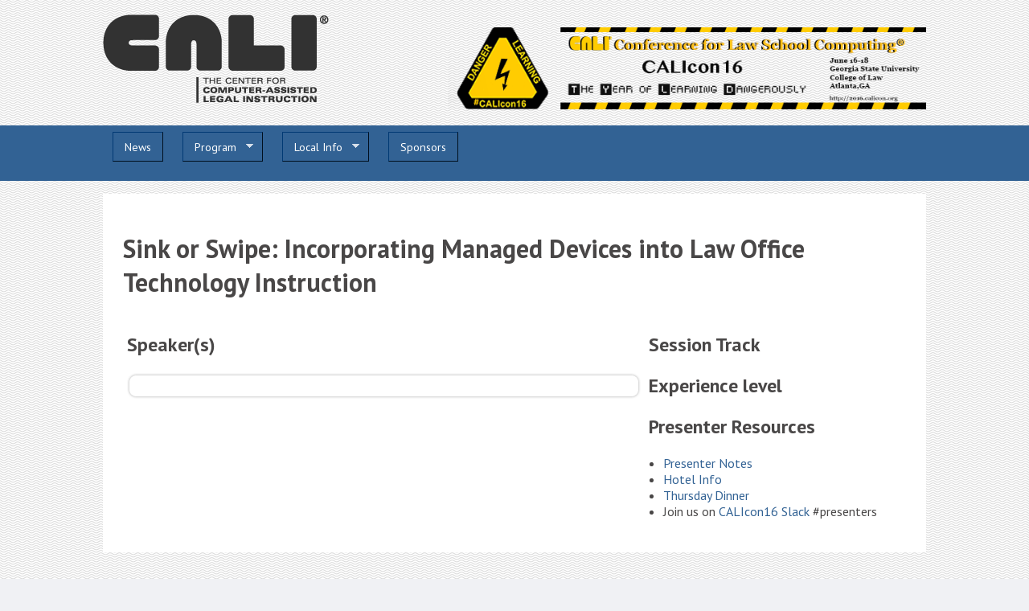

--- FILE ---
content_type: text/html; charset=utf-8
request_url: http://2016.calicon.org/node/1/sessions/sink-or-swipe-incorporating-managed-devices-law-office-technology-instruction
body_size: 40552
content:
<!DOCTYPE html>
  <!--[if IEMobile 7]><html class="no-js ie iem7" lang="en" dir="ltr"><![endif]-->
  <!--[if lte IE 6]><html class="no-js ie lt-ie9 lt-ie8 lt-ie7" lang="en" dir="ltr"><![endif]-->
  <!--[if (IE 7)&(!IEMobile)]><html class="no-js ie lt-ie9 lt-ie8" lang="en" dir="ltr"><![endif]-->
  <!--[if IE 8]><html class="no-js ie lt-ie9" lang="en" dir="ltr"><![endif]-->
  <!--[if (gte IE 9)|(gt IEMobile 7)]><html class="no-js ie" lang="en" dir="ltr"><![endif]-->
  <!--[if !IE]><!--><html class="no-js" lang="en" dir="ltr"><!--<![endif]-->
<head>
  <title>Sink or Swipe: Incorporating Managed Devices into Law Office Technology Instruction | 2016 CALI Conference for Law School Computing</title>
  <meta charset="utf-8" />
<meta name="Generator" content="Drupal 7 (http://drupal.org)" />
<link rel="canonical" href="/node/1/sessions/sink-or-swipe-incorporating-managed-devices-law-office-technology-instruction" />
<link rel="shortlink" href="/node/90" />
<link rel="shortcut icon" href="http://2016.calicon.org/profiles/cod/themes/cod/pisces/favicon.ico" type="image/vnd.microsoft.icon" />
<link rel="profile" href="http://www.w3.org/1999/xhtml/vocab" />
<meta name="HandheldFriendly" content="true" />
<meta name="MobileOptimized" content="width" />
<meta http-equiv="cleartype" content="on" />
<link rel="apple-touch-icon-precomposed" href="http://2016.calicon.org/profiles/cod/themes/contrib/omega/omega/apple-touch-icon-precomposed.png" />
<link rel="apple-touch-icon-precomposed" href="http://2016.calicon.org/profiles/cod/themes/contrib/omega/omega/apple-touch-icon-precomposed-144x144.png" sizes="144x144" />
<link rel="apple-touch-icon-precomposed" href="http://2016.calicon.org/profiles/cod/themes/contrib/omega/omega/apple-touch-icon-precomposed-72x72.png" sizes="72x72" />
<link rel="apple-touch-icon-precomposed" href="http://2016.calicon.org/profiles/cod/themes/contrib/omega/omega/apple-touch-icon-precomposed-114x114.png" sizes="114x114" />
<meta name="viewport" content="width=device-width" />
  <style>
@import url("http://2016.calicon.org/profiles/cod/themes/contrib/omega/omega/css/modules/system/system.base.css?sc587j");
@import url("http://2016.calicon.org/profiles/cod/themes/contrib/omega/omega/css/modules/system/system.menus.theme.css?sc587j");
@import url("http://2016.calicon.org/profiles/cod/themes/contrib/omega/omega/css/modules/system/system.messages.theme.css?sc587j");
@import url("http://2016.calicon.org/profiles/cod/themes/contrib/omega/omega/css/modules/system/system.theme.css?sc587j");
@import url("http://2016.calicon.org/profiles/cod/modules/contrib/date/date_api/date.css?sc587j");
@import url("http://2016.calicon.org/profiles/cod/modules/contrib/date/date_popup/themes/datepicker.1.7.css?sc587j");
@import url("http://2016.calicon.org/profiles/cod/themes/contrib/omega/omega/css/modules/comment/comment.theme.css?sc587j");
@import url("http://2016.calicon.org/modules/node/node.css?sc587j");
@import url("http://2016.calicon.org/profiles/cod/themes/contrib/omega/omega/css/modules/field/field.theme.css?sc587j");
@import url("http://2016.calicon.org/profiles/cod/modules/contrib/views/css/views.css?sc587j");
@import url("http://2016.calicon.org/profiles/cod/themes/contrib/omega/omega/css/modules/search/search.theme.css?sc587j");
@import url("http://2016.calicon.org/profiles/cod/themes/contrib/omega/omega/css/modules/user/user.base.css?sc587j");
@import url("http://2016.calicon.org/profiles/cod/themes/contrib/omega/omega/css/modules/user/user.theme.css?sc587j");
@import url("http://2016.calicon.org/profiles/cod/modules/contrib/ckeditor/css/ckeditor.css?sc587j");
</style>
<style>
@import url("http://2016.calicon.org/profiles/cod/modules/contrib/ctools/css/ctools.css?sc587j");
@import url("http://2016.calicon.org/profiles/cod/modules/contrib/panels/css/panels.css?sc587j");
@import url("http://2016.calicon.org/profiles/cod/themes/cod/pisces/layouts/panels/hydra/../../../css/panels/hydra/hydra.css?sc587j");
@import url("http://2016.calicon.org/sites/default/files/ctools/css/b5d78a8ca37e7ae51dd74348f742392b.css?sc587j");
@import url("http://2016.calicon.org/sites/all/libraries/superfish/css/superfish.css?sc587j");
@import url("http://2016.calicon.org/sites/all/libraries/superfish/css/superfish-smallscreen.css?sc587j");
@import url("http://2016.calicon.org/sites/all/libraries/superfish/style/pisces.css?sc587j");
</style>
<style>
@import url("http://2016.calicon.org/profiles/cod/themes/cod/pisces/css/pisces.normalize.css?sc587j");
@import url("http://2016.calicon.org/profiles/cod/themes/cod/pisces/css/pisces.hacks.css?sc587j");
@import url("http://2016.calicon.org/profiles/cod/themes/cod/pisces/css/pisces.styles.css?sc587j");
</style>

<!--[if lte IE 8]>
<style>
@import url("http://2016.calicon.org/profiles/cod/themes/cod/pisces/css/pisces.no-query.css?sc587j");
</style>
<![endif]-->
<style>
@import url("http://2016.calicon.org/profiles/cod/themes/cod/pisces/css/layouts/pisces/pisces.layout.css?sc587j");
</style>

<!--[if lte IE 8]>
<style>
@import url("http://2016.calicon.org/profiles/cod/themes/cod/pisces/css/layouts/pisces/pisces.layout.no-query.css?sc587j");
</style>
<![endif]-->
  <link href='//fonts.googleapis.com/css?family=PT+Sans:400,700,400italic' rel='stylesheet' type='text/css'>
  <script src="http://2016.calicon.org/profiles/cod/modules/contrib/jquery_update/replace/jquery/1.8/jquery.min.js?v=1.8.3"></script>
<script src="http://2016.calicon.org/misc/jquery.once.js?v=1.2"></script>
<script src="http://2016.calicon.org/misc/drupal.js?sc587j"></script>
<script src="http://2016.calicon.org/profiles/cod/themes/contrib/omega/omega/js/no-js.js?sc587j"></script>
<script src="http://2016.calicon.org/sites/all/libraries/superfish/jquery.hoverIntent.minified.js?sc587j"></script>
<script src="http://2016.calicon.org/sites/all/libraries/superfish/sfsmallscreen.js?sc587j"></script>
<script src="http://2016.calicon.org/sites/all/libraries/superfish/supposition.js?sc587j"></script>
<script src="http://2016.calicon.org/sites/all/libraries/superfish/superfish.js?sc587j"></script>
<script src="http://2016.calicon.org/sites/all/libraries/superfish/supersubs.js?sc587j"></script>
<script src="http://2016.calicon.org/sites/all/modules/superfish/superfish.js?sc587j"></script>
<script src="http://2016.calicon.org/profiles/cod/themes/cod/pisces/js/pisces.behaviors.js?sc587j"></script>
<script>jQuery.extend(Drupal.settings, {"basePath":"\/","pathPrefix":"","superfish":{"1":{"id":"1","sf":{"animation":{"opacity":"show"},"speed":"fast","dropShadows":false},"plugins":{"smallscreen":{"mode":"window_width","breakpointUnit":"px","title":"Main menu"},"supposition":true,"supersubs":true}}},"ogContext":{"groupType":"node","gid":"1"}});</script>
</head>
<body class="html not-front not-logged-in page-node page-node- page-node-90 node-type-session og-context og-context-node og-context-node-1 section-node">
  <a href="#main-content" class="element-invisible element-focusable">Skip to main content</a>
    <div class="l-page has-no-sidebars">
  <header class="l-header" role="banner">
    <div class="l-constrained">
      <div class="l-branding site-branding">
                  <a href="/" title="Home" rel="home" class="site-branding__logo"><img src="http://2016.calicon.org/sites/default/files/CALI_LogoTagline_DarkGray.png" alt="Home" /></a>
                                      </div>
        <div class="l-region l-region--header">
    <div id="block-block-4" class="block block--block block--block-4">
        <div class="block__content">
    <p><img alt="" src="[data-uri]" /></p>
  </div>
</div>
  </div>
    </div>
    <div class="l-navigation">
      <div class="l-constrained">
          <div class="l-region l-region--navigation">
    <div id="block-superfish-1" class="block block--superfish block--superfish-1">
        <div class="block__content">
    <ul  id="superfish-1" class="menu sf-menu sf-main-menu sf-horizontal sf-style-pisces sf-total-items-4 sf-parent-items-2 sf-single-items-2"><li id="menu-2045-1" class="first odd sf-item-1 sf-depth-1 sf-no-children"><a href="/node/1/news" title="" class="sf-depth-1">News</a></li><li id="menu-2011-1" class="middle even sf-item-2 sf-depth-1 sf-total-children-5 sf-parent-children-0 sf-single-children-5 menuparent"><a href="/node/1/calicon16-general-program" class="sf-depth-1 menuparent">Program</a><ul><li id="menu-2665-1" class="first odd sf-item-1 sf-depth-2 sf-no-children"><a href="/schedule" title="The current CALIcon16 session schedule" class="sf-depth-2">CALIcon16 Schedule</a></li><li id="menu-2010-1" class="middle even sf-item-2 sf-depth-2 sf-no-children"><a href="/node/1/keynote-speakers" class="sf-depth-2">Keynote Speakers</a></li><li id="menu-2002-1" class="middle odd sf-item-3 sf-depth-2 sf-no-children"><a href="/node/1/accepted-sessions" title="Proposed Sessions for CALIcon16" class="sf-depth-2">Sessions</a></li><li id="menu-2041-1" class="middle even sf-item-4 sf-depth-2 sf-no-children"><a href="/node/1/accepted-nv-sessions" title="" class="sf-depth-2">New Voices Sessions</a></li><li id="menu-2484-1" class="last odd sf-item-5 sf-depth-2 sf-no-children"><a href="/node/1/schedule/" title="The full conference schedule" class="sf-depth-2">Schedule Grid</a></li></ul></li><li id="menu-2044-1" class="middle odd sf-item-3 sf-depth-1 sf-total-children-1 sf-parent-children-0 sf-single-children-1 menuparent"><a href="http://libguides.law.gsu.edu/CALI2016" title="" class="sf-depth-1 menuparent">Local Info</a><ul><li id="menu-1779-1" class="firstandlast odd sf-item-1 sf-depth-2 sf-no-children"><a href="/node/1/venue" class="sf-depth-2">Venue</a></li></ul></li><li id="menu-2042-1" class="last even sf-item-4 sf-depth-1 sf-no-children"><a href="/node/1/sponsors" title="" class="sf-depth-1">Sponsors</a></li></ul>  </div>
</div>
  </div>
      </div>
    </div>
  </header>

  
  
  <div class="l-main-wrapper">
    <div class="l-main l-constrained">
      <a id="main-content"></a>
                  
      <div class="l-content" role="main">
                                                  <h1>Sink or Swipe: Incorporating Managed Devices into Law Office Technology Instruction</h1>
                                            <div class="panelizer-view-mode node node-full node-session node-90">
        
<div class="panel-display hydra panel-layout clearfix " >

  <div class="container preface clearfix panel-panel">
    <div class="container-inner preface-inner panel-panel-inner">
          </div>
  </div>

  <div class="container content clearfix">
    <div class="container-inner content-inner panel-panel-inner">
      <div class="column-content-region top-right-content column panel-panel">
        <div class="column-content-region-inner top-right-content-inner column-inner panel-panel-inner">
                  </div>
      </div>
      <div class="column-content-region left-content column panel-panel ">
        <div class="column-content-region-inner left-content-inner column-inner panel-panel-inner">
          <div class="panel-pane pane-entity-field pane-node-body">
                </div>
<div class="panel-pane pane-entity-field pane-node-field-speakers">
          <h2 class="pane-title">Speaker(s)</h2>
            </div>
<div class="rounded-corner">
  <div class="wrap-corner">
    <div class="t-edge"><div class="l"></div><div class="r"></div></div>
    <div class="l-edge">
      <div class="r-edge clearfix">
        <div class="panel-pane pane-node-links">
            <ul class="links links--inline"><li class="comment_forbidden first last"></li>
</ul>    </div>
      </div>
    </div>
    <div class="b-edge"><div class="l"></div><div class="r"></div></div>
  </div>
</div>
        </div>
      </div>
      <div class="column-content-region bottom-right-content column panel-panel">
        <div class="column-content-region-inner bottom-right-content-inner column-inner panel-panel-inner">
          <div class="panel-pane pane-entity-field pane-node-og-vocabulary">
          <h2 class="pane-title">Session Track</h2>
            </div>
<div class="panel-pane pane-entity-field pane-node-field-experience">
          <h2 class="pane-title">Experience level</h2>
            </div>
<div class="panel-pane pane-custom pane-1">
          <h2 class="pane-title">Presenter Resources</h2>
        <ul>
	<li><a href="http://2016.calicon.org/node/1/calicon16-presenter-notes" target="_blank">Presenter Notes</a></li>
	<li><a href="http://2016.calicon.org/node/1/calicon16-hotel-information" target="_blank">Hotel Info</a></li>
	<li><a href="http://2016.calicon.org/dinner">Thursday Dinner</a></li>
	<li>Join us on <a href="http://slack2016.calicon.org/">CALIcon16 Slack</a> #presenters</li>
</ul>
    </div>
        </div>
      </div>
    </div>
  </div>

  <div class="container footer clearfix panel-panel">
    <div class="container-inner footer-inner panel-panel-inner">
      <div class="panel-pane pane-node-comment-wrapper">
            <section id="comments" class="comment-wrapper comments">
  
  
  </section>
    </div>
    </div>
  </div>

  
</div><!-- /.sutro -->
</div>
              </div>

          </div>
  </div>

      <footer class="l-footer-wrapper" role="contentinfo">
        <div class="l-region l-region--footer">
    <div id="block-commerce-cart-cart" class="block block--commerce-cart block--commerce-cart-cart">
        <div class="block__content">
    <div class="cart-empty-block">Your shopping cart is empty.</div>  </div>
</div>
<div id="block-block-1" class="block block--block block--block-1">
        <h2 class="block__title">2016 CALI Conference for Law School Computing</h2>
      <div class="block__content">
    <table align="center">
	<tbody>
		<tr>
			<td><br />
			<a href="http://www.cali.org"><img alt="" src="http://conference.cali.org/sites/conference.cali.org.2011/files/CALI_Logo_DkGray_footer.png" style="height:30px; width:125px" /> </a><a href="http://www.cali.org"> The Center for Computer-Assisted Legal Instruction</a></td>
		</tr>
		<tr>
			<td><br />
			All Contents Copyright 2016 The Center for Computer-Assisted Legal Instruction</td>
		</tr>
	</tbody>
</table>
  </div>
</div>
  </div>
    </footer>
  </div>
  </body>
</html>


--- FILE ---
content_type: text/css
request_url: http://2016.calicon.org/profiles/cod/themes/cod/pisces/css/layouts/pisces/pisces.layout.css?sc587j
body_size: 567
content:
/*******************************************************************************
 * pisces.layout.scss
 *
 * Styles for the Pisces layout.
 ******************************************************************************/
.l-constrained, .l-region--highlighted, .l-region--footer {
  width: 95%;
  margin: 0 auto;
  *zoom: 1; }
  .l-constrained:after, .l-region--highlighted:after, .l-region--footer:after {
    content: "";
    display: table;
    clear: both; }

/* Header */
.l-branding {
  text-align: center;
  width: 100%; }

/* Content Area */
.l-highlighted-wrapper {
  padding: 25px 0; }

.l-region--help {
  margin-bottom: 25px; }

.l-content {
  padding: 25px;
  margin-bottom: 4px; }

/* Sidebars */
.l-region--sidebar .block {
  padding: 25px 1em;
  margin-bottom: 4px; }

/* Footer */
.l-footer-wrapper {
  padding: 25px 0; }

@media (min-width: 768px) {
  .l-content {
    margin-bottom: 0; }

  .l-constrained, .l-region--highlighted, .l-region--footer {
    width: 90%; }

  /* Sidebars */
  .l-content {
    width: 66.50246%;
    float: left;
    margin-right: -100%;
    margin-left: 0%;
    clear: none; }

  .has-no-sidebars .l-content {
    width: 100%;
    float: right;
    margin-left: 0;
    margin-right: 0;
    clear: none; }

  .l-region--sidebar {
    width: 33.00493%;
    float: right;
    margin-left: 0;
    margin-right: 0;
    clear: none;
    clear: right; } }
@media (min-width: 980px) {
  /* Header */
  .l-branding {
    width: 41.37931%;
    float: left;
    margin-right: -100%;
    margin-left: 0%;
    clear: none;
    text-align: left; }

  .l-region--header {
    width: 58.12808%;
    float: right;
    margin-left: 0;
    margin-right: 0;
    clear: none;
    text-align: left; }

  .l-region--navigation {
    width: 100%;
    float: right;
    margin-left: 0;
    margin-right: 0;
    clear: none; } }
@media (min-width: 1200px) {
  .l-constrained, .l-region--highlighted, .l-region--footer {
    width: 80%; }

  /* Sidebars */
  .l-content {
    width: 66.50246%;
    float: left;
    margin-right: -100%;
    margin-left: 0%;
    clear: none; }

  .has-no-sidebars .l-content {
    width: 100%;
    float: right;
    margin-left: 0;
    margin-right: 0;
    clear: none; }

  .l-region--sidebar {
    width: 33.00493%;
    float: right;
    margin-left: 0;
    margin-right: 0;
    clear: none;
    clear: none; } }
@media (min-width: 1600px) {
  .l-constrained, .l-region--highlighted, .l-region--footer {
    width: 1280px; }

  /* Sidebars */
  .l-content {
    width: 66.50246%;
    float: left;
    margin-right: -100%;
    margin-left: 0%;
    clear: none; }

  .has-no-sidebars .l-content {
    width: 100%;
    float: right;
    margin-left: 0;
    margin-right: 0;
    clear: none; }

  .l-region--sidebar {
    width: 33.00493%;
    float: right;
    margin-left: 0;
    margin-right: 0;
    clear: none;
    clear: none; } }


--- FILE ---
content_type: text/css
request_url: http://2016.calicon.org/profiles/cod/themes/cod/pisces/css/panels/hydra/hydra.css?sc587j
body_size: 5919
content:
*, *:after, *:before {
  -webkit-box-sizing: border-box;
  -moz-box-sizing: border-box;
  box-sizing: border-box;
  *behavior: url('../../../behaviors/box-sizing/boxsizing.php'); }

*, *:after, *:before {
  -webkit-box-sizing: border-box;
  -moz-box-sizing: border-box;
  box-sizing: border-box;
  *behavior: url('../../../behaviors/box-sizing/boxsizing.php'); }

img, video {
  max-width: 100%;
  height: auto; }

.site-branding__name {
  font-size: 1.6em;
  margin-bottom: 40px; }

p.button {
  border-bottom: solid 3px #25496e;
  -moz-border-radius: 2px;
  -webkit-border-radius: 2px;
  -o-border-radius: 2px;
  -ms-border-radius: 2px;
  -khtml-border-radius: 2px;
  border-radius: 2px;
  background-color: #326294;
  font-size: 0.88em;
  height: 40px;
  padding: 10px 20px; }
  p.button a:link, p.button a:visited, p.button a.active-trail, p.button a:hover, p.button a:active {
    color: white;
    text-decoration: none; }
  p.button:hover {
    background-color: #386fa7;
    border-bottom: solid 3px #2f5d8c; }

body {
  background: url(../images/white_wave.png) #f0f1f4 repeat; }
  body a {
    color: #326294;
    text-decoration: none; }
    body a:hover, body a:active {
      text-decoration: underline; }

.l-header {
  padding-top: 18px; }

.l-navigation {
  background-color: #326294;
  color: white;
  margin-bottom: 1em; }
  .l-navigation a {
    color: white; }
    .l-navigation a:hover {
      color: #aec8e4; }

.l-highlighted-wrapper {
  background-color: #4d5770;
  height: 300px; }

.l-region--highlighted {
  color: white;
  padding: 30px; }
  .l-region--highlighted h2 {
    font-size: 2em;
    margin-bottom: 1.5em;
    text-align: center; }
  .l-region--highlighted p a {
    color: white;
    text-decoration: none; }

.front .l-main-wrapper {
  background-color: white; }

.not-front .l-content, .not-front .l-region--sidebar .block {
  background-color: white; }

menu, ol, ul {
  padding-left: 18px; }

img, media {
  max-width: 100%; }

.l-region--sidebar .block img {
  width: 100%; }

table {
  border-collapse: collapse;
  margin: 0 0 30px 0;
  width: 100%; }
  table td {
    padding: 10px 10px; }
  table td:first-child {
    padding-right: 10px;
    width: 130px; }
  table tr:nth-child(even) {
    background: #f1f2f5; }

body {
  color: #494747;
  font-size: 16px;
  font-family: "PT Sans", sans-serif; }

.front .l-region--footer h2 {
  font-size: 2.25em;
  font-weight: normal;
  line-height: 1.8em;
  margin: 0;
  text-align: center; }

.l-region--sidebar .block h2 {
  font-size: 0.9em;
  margin-top: 0;
  text-transform: uppercase; }

p.button {
  text-align: center;
  max-width: 180px; }

.triptych img {
  width: 32.6%; }

.l-region--footer .block h3 {
  font-size: 1.5em;
  text-align: center; }
.l-region--footer .block img {
  width: 100%; }
.l-region--footer .block p {
  line-height: 1.5em; }

@media (min-width: 768px) {
  .l-region--footer .block {
    float: left;
    width: 28%;
    margin: 2%; }
    .l-region--footer .block:first-child {
      width: 100%; }
    .l-region--footer .block img {
      width: 100%; } }
p.button {
  border-bottom: solid 3px #25496e;
  -moz-border-radius: 2px;
  -webkit-border-radius: 2px;
  -o-border-radius: 2px;
  -ms-border-radius: 2px;
  -khtml-border-radius: 2px;
  border-radius: 2px;
  background-color: #326294;
  font-size: 0.88em;
  height: 40px;
  padding: 10px 20px; }
  p.button a:link, p.button a:visited, p.button a.active-trail, p.button a:hover, p.button a:active {
    color: white;
    text-decoration: none; }
  p.button:hover {
    background-color: #386fa7;
    border-bottom: solid 3px #2f5d8c; }

.l-region--navigation .menu {
  padding-left: 0; }
  .l-region--navigation .menu a {
    text-decoration: none; }
  .l-region--navigation .menu li {
    display: inline;
    font-size: 0.88em;
    list-style-image: none;
    padding: 8px 12px;
    white-space: nowrap; }
  .l-region--navigation .menu .expanded .menu {
    display: none; }

.mean-container .mean-bar {
  background: #615f5e 20px 11px no-repeat;
  float: left;
  min-height: 40px;
  padding: 6px 0 0 0;
  position: absolute;
  width: 100%;
  z-index: 999999; }

.mean-container .mean-nav {
  background: none repeat scroll 0 0 white;
  float: left;
  margin-top: 40px;
  width: 100%; }
  .mean-container .mean-nav ul li a {
    border-bottom: 1px solid #f0f1f4;
    color: #615f5e;
    display: block;
    float: left;
    margin: 0;
    padding: 1em 5%;
    text-align: left;
    text-decoration: none;
    text-transform: none;
    width: 90%; }
  .mean-container .mean-nav ul li a.mean-expand {
    background: url(../images/expand.gif) transparent center center no-repeat; }
    .mean-container .mean-nav ul li a.mean-expand:hover {
      background: url(../images/expand.gif) transparent center center no-repeat; }
    .mean-container .mean-nav ul li a.mean-expand.mean-clicked {
      background: url(../images/collapse.gif) transparent center center no-repeat; }
  .mean-container .mean-nav ul li li {
    background-color: #f0f1f4; }
    .mean-container .mean-nav ul li li:first-child {
      border-top: 1px solid #d3d6de; }
    .mean-container .mean-nav ul li li a {
      border-bottom: 1px solid #d3d6de;
      padding: 1em 7%;
      width: 86%; }

.mean-nav > ul > li:last-child {
  background-color: #326294; }
  .mean-nav > ul > li:last-child a {
    color: white;
    text-align: center; }

.mean-container .l-region--preface .menu {
  display: none; }

.l-region--preface .menu {
  padding-left: 0; }
  .l-region--preface .menu li {
    background-color: #f0f1f4;
    display: inline;
    font-size: 0.84em;
    list-style-image: none;
    list-style: none;
    padding: 10px 12px; }
    .l-region--preface .menu li:hover {
      background-color: #326294; }
      .l-region--preface .menu li:hover a:link, .l-region--preface .menu li:hover a:visited {
        color: white; }
    .l-region--preface .menu li a {
      text-decoration: none; }
      .l-region--preface .menu li a:link, .l-region--preface .menu li a:visited {
        color: #615f5e; }

.tabs--primary {
  border-bottom: none;
  margin-bottom: 0; }
  .tabs--primary li {
    float: left;
    margin-right: 0; }
  .tabs--primary a {
    -moz-border-radius: 6px 6px 0 0;
    -webkit-border-radius: 6px 6px 0 0;
    -o-border-radius: 6px 6px 0 0;
    -ms-border-radius: 6px 6px 0 0;
    -khtml-border-radius: 6px 6px 0 0;
    border-radius: 6px 6px 0 0;
    background-color: #dbdee7; }
    .tabs--primary a:hover {
      background-color: #c8cddb;
      text-decoration: none; }
  .tabs--primary .active {
    color: #000000; }
  .tabs--primary a.active {
    background-color: white;
    -moz-border-radius: 6px 6px 0 0;
    -webkit-border-radius: 6px 6px 0 0;
    -o-border-radius: 6px 6px 0 0;
    -ms-border-radius: 6px 6px 0 0;
    -khtml-border-radius: 6px 6px 0 0;
    border-radius: 6px 6px 0 0; }

/* Schedule */
.view-cod-session-schedule ul.quicktabs-tabs.quicktabs-style-zen, .view-cod-bof-schedule ul.quicktabs-tabs.quicktabs-style-zen, .view-cod-schedule ul.quicktabs-tabs.quicktabs-style-zen {
  background: none; }
  .view-cod-session-schedule ul.quicktabs-tabs.quicktabs-style-zen li, .view-cod-bof-schedule ul.quicktabs-tabs.quicktabs-style-zen li, .view-cod-schedule ul.quicktabs-tabs.quicktabs-style-zen li {
    background: #494747;
    border-radius: 6px;
    margin-bottom: 20px; }
    .view-cod-session-schedule ul.quicktabs-tabs.quicktabs-style-zen li.active, .view-cod-bof-schedule ul.quicktabs-tabs.quicktabs-style-zen li.active, .view-cod-schedule ul.quicktabs-tabs.quicktabs-style-zen li.active {
      background: #615f5e; }
      .view-cod-session-schedule ul.quicktabs-tabs.quicktabs-style-zen li.active a, .view-cod-bof-schedule ul.quicktabs-tabs.quicktabs-style-zen li.active a, .view-cod-schedule ul.quicktabs-tabs.quicktabs-style-zen li.active a {
        background: none;
        color: white;
        padding-bottom: 4px; }
    .view-cod-session-schedule ul.quicktabs-tabs.quicktabs-style-zen li a, .view-cod-bof-schedule ul.quicktabs-tabs.quicktabs-style-zen li a, .view-cod-schedule ul.quicktabs-tabs.quicktabs-style-zen li a {
      background: none;
      color: white;
      padding-bottom: 4px; }
.view-cod-session-schedule .views-field-field-slot-datetime-1, .view-cod-session-schedule .views-field-field-evttime-date-1, .view-cod-bof-schedule .views-field-field-slot-datetime-1, .view-cod-bof-schedule .views-field-field-evttime-date-1, .view-cod-schedule .views-field-field-slot-datetime-1, .view-cod-schedule .views-field-field-evttime-date-1 {
  background: #326294;
  clear: both;
  color: white;
  padding: 15px;
  font-weight: bold;
  text-align: center;
  border-radius: 6px; }
.view-cod-session-schedule .views-row, .view-cod-bof-schedule .views-row, .view-cod-schedule .views-row {
  border-bottom: 1px solid #CCCCCC;
  clear: both;
  float: left;
  padding-bottom: 20px;
  padding-top: 24px;
  width: 100%; }
  .view-cod-session-schedule .views-row.views-row-last, .view-cod-bof-schedule .views-row.views-row-last, .view-cod-schedule .views-row.views-row-last {
    border-bottom: none; }
.view-cod-session-schedule .views-field-field-experience, .view-cod-bof-schedule .views-field-field-experience, .view-cod-schedule .views-field-field-experience {
  float: right; }
.view-cod-session-schedule .views-field-title, .view-cod-bof-schedule .views-field-title, .view-cod-schedule .views-field-title {
  font-weight: bold;
  font-size: 1.2em;
  margin-bottom: 20px; }
  .view-cod-session-schedule .views-field-title a, .view-cod-bof-schedule .views-field-title a, .view-cod-schedule .views-field-title a {
    text-decoration: none; }
.view-cod-session-schedule .views-field-room, .view-cod-session-schedule .views-field-name, .view-cod-session-schedule .views-field-field-speakers, .view-cod-session-schedule .views-field-field-session-track, .view-cod-bof-schedule .views-field-room, .view-cod-bof-schedule .views-field-name, .view-cod-bof-schedule .views-field-field-speakers, .view-cod-bof-schedule .views-field-field-session-track, .view-cod-schedule .views-field-room, .view-cod-schedule .views-field-name, .view-cod-schedule .views-field-field-speakers, .view-cod-schedule .views-field-field-session-track {
  float: left;
  height: 28px;
  margin: 0 20px 10px 0;
  padding-top: 4px;
  padding-left: 30px; }
.view-cod-session-schedule .views-field-room, .view-cod-session-schedule .views-field-name, .view-cod-bof-schedule .views-field-room, .view-cod-bof-schedule .views-field-name, .view-cod-schedule .views-field-room, .view-cod-schedule .views-field-name {
  background: url(../images/location.png) transparent center left no-repeat; }
.view-cod-session-schedule .views-field-field-speakers, .view-cod-bof-schedule .views-field-field-speakers, .view-cod-schedule .views-field-field-speakers {
  background: url(../images/speaker.png) transparent center left no-repeat; }
.view-cod-session-schedule .views-field-field-session-track, .view-cod-bof-schedule .views-field-field-session-track, .view-cod-schedule .views-field-field-session-track {
  background: url(../images/track.png) transparent center left no-repeat; }

.view-cod-sponsors .level {
  clear: both; }
.view-cod-sponsors .sponsor {
  display: inline-block;
  padding: 20px;
  vertical-align: middle; }

.user-profile h2 {
  margin-bottom: 0; }
.user-profile h3 {
  margin-top: 0; }
.user-profile .user-picture {
  float: right; }
  .user-profile .user-picture img {
    border: 1px solid #c4c8d4;
    margin: 0.83em 0 12px 12px; }

.l-page .img-float img {
  float: left;
  margin-right: 15px; }

.pane-content.img-sm img,
.img-sm img {
  max-width: 100%;
  width: 125px; }

.pane-content.img-md img,
.img-md img {
  max-width: 100%;
  width: 320px; }

.pane-content.img-lg img,
.img-lg img {
  max-width: 100%;
  width: 485px; }

.pane-content.img-xl img,
.img-xl img {
  max-width: 100%;
  width: 650px; }

#panels-dnd-main .grid-4 .width-25, #panels-dnd-main .grid-4 .width-33, #panels-dnd-main .grid-4 .width-50, #panels-dnd-main .grid-3 .width-25, #panels-dnd-main .grid-3 .width-33, #panels-dnd-main .grid-3 .width-50, #panels-dnd-main .grid-3 .width-66, #panels-dnd-main .grid-3 .width-75 {
  background: #85231b; }

#page #panels-dnd-main .changed .grabber,
#page #panels-dnd-main .ajax-changed .grabber {
  background: #c56827; }

#page #panels-dnd-main .hidden .grabber {
  background: #dedede; }

.page-admin-structure-mini-panels form:before,
.page-manager-wrapper form:before {
  content: "Fixed width regions are yellow, absolutely positioned regions are blue. You do not need to use every region in a panel. Unused panel regions will disappear.";
  font-weight: bold;
  color: blue; }

.page-admin-structure-mini-panels form:before {
  content: "Fixed width regions are yellow, absolutely positioned regions are blue. You do not need to use every region in a panel. Unused panel regions will disappear.";
  font-weight: bold;
  color: blue; }

.page-admin-structure-mini-panels .wizard-trail,
#panels-choose-layout .wizard-trail {
  padding-top: 20px; }

#panels-dnd-main *, #panels-dnd-main *:after, #panels-dnd-main *:before {
  -webkit-box-sizing: border-box;
  -moz-box-sizing: border-box;
  box-sizing: border-box; }
#panels-dnd-main .panel-pane {
  vertical-align: top;
  min-width: 90px;
  float: none !important;
  display: inline-block;
  padding: 0 !important;
  border: 1px solid #777777;
  margin: 0 !important; }
  #panels-dnd-main .panel-pane.width-25 {
    width: 25% !important; }
  #panels-dnd-main .panel-pane.width-33 {
    width: 33% !important; }
  #panels-dnd-main .panel-pane.width-50 {
    width: 50% !important; }
  #panels-dnd-main .panel-pane.width-66 {
    width: 66% !important; }
  #panels-dnd-main .panel-pane.width-75 {
    width: 75% !important; }
  #panels-dnd-main .panel-pane.width-100 {
    width: 100% !important; }
#panels-dnd-main .panel-pane .pane-title:after {
  height: 13px;
  display: inline-block;
  width: 100%;
  content: ".";
  color: white !important;
  text-indent: 21px; }
#panels-dnd-main .panel-pane.changed .pane-title:after {
  font-size: 0.8em;
  color: crimson !important;
  letter-spacing: normal;
  line-height: 1;
  background: white;
  display: inline-block;
  text-indent: 0;
  padding-left: 5px; }

.page-manager-ajax-pad {
  background: #dfdfdf; }

#page-manager-edit .clearfix,
#page-manager-edit .page-manager-tabs,
#page-manager-edit .page-manager-wrapper,
#page-manager-edit .panel-panel,
#page-manager-edit .panel-display {
  overflow: visible !important; }

#page #panels-dnd-main .panel-pane {
  position: relative;
  float: left;
  width: 100%; }
  #page #panels-dnd-main .panel-pane.width-25 {
    width: 25%;
    float: left; }
  #page #panels-dnd-main .panel-pane.width-33 {
    width: 33.33%;
    float: left; }
  #page #panels-dnd-main .panel-pane.width-50 {
    width: 50%;
    float: left; }
  #page #panels-dnd-main .panel-pane.width-66 {
    width: 66%;
    float: left; }
  #page #panels-dnd-main .panel-pane.width-75 {
    width: 75%;
    float: left; }
  #page #panels-dnd-main .panel-pane.width-100 {
    width: 100%;
    float: left; }
  #page #panels-dnd-main .panel-pane .pane-content {
    margin: 0 10px;
    position: relative; }
#page #panels-dnd-main .panel-pane {
  margin: 0; }
#page #panels-dnd-main .panel-region {
  padding: 5px;
  margin: 0;
  border: white 2px dashed;
  /* for IE 6/7 */
  *zoom: expression(this.runtimeStyle.zoom="1", this.appendChild(document.createElement("br")).style.cssText="clear:both;font:0/0 serif");
  /* non-JS fallback */
  *zoom: 1;
  overflow: visible;
  background: rgba(248, 248, 248, 0.4);
  float: left;
  width: 100%;
  line-height: 0; }
  #page #panels-dnd-main .panel-region:before, #page #panels-dnd-main .panel-region:after {
    content: ".";
    display: block;
    height: 0;
    overflow: hidden; }
  #page #panels-dnd-main .panel-region:after {
    clear: both; }
  #page #panels-dnd-main .panel-region h2.label {
    line-height: 1.5;
    font-size: 1.3em;
    color: black; }
  #page #panels-dnd-main .panel-region .panel-pane {
    line-height: 1.2;
    max-width: 100%; }
#page #panels-dnd-main div.ctools-dropdown div.ctools-dropdown-container ul {
  line-height: 1.3; }
#page #panels-dnd-main .container-inner.grid-12 {
  float: left;
  width: 100%; }
#page #panels-dnd-main .panel-display {
  background-image: -webkit-gradient(linear, 0% 50%, 100% 50%, color-stop(0%, rgba(210, 105, 30, 0.5)), color-stop(23.8806%, rgba(210, 105, 30, 0.5)), color-stop(23.8806%, rgba(210, 105, 30, 0.25)), color-stop(25.37313%, rgba(210, 105, 30, 0.25)), color-stop(25.37313%, rgba(210, 105, 30, 0.5)), color-stop(49.25373%, rgba(210, 105, 30, 0.5)), color-stop(49.25373%, rgba(210, 105, 30, 0.25)), color-stop(50.74627%, rgba(210, 105, 30, 0.25)), color-stop(50.74627%, rgba(210, 105, 30, 0.5)), color-stop(74.62687%, rgba(210, 105, 30, 0.5)), color-stop(74.62687%, rgba(210, 105, 30, 0.25)), color-stop(76.1194%, rgba(210, 105, 30, 0.25)), color-stop(76.1194%, rgba(210, 105, 30, 0.5)), color-stop(100%, rgba(210, 105, 30, 0.5)));
  background-image: -webkit-linear-gradient(left, rgba(210, 105, 30, 0.5), rgba(210, 105, 30, 0.5) 23.8806%, rgba(210, 105, 30, 0.25) 23.8806%, rgba(210, 105, 30, 0.25) 25.37313%, rgba(210, 105, 30, 0.5) 25.37313%, rgba(210, 105, 30, 0.5) 49.25373%, rgba(210, 105, 30, 0.25) 49.25373%, rgba(210, 105, 30, 0.25) 50.74627%, rgba(210, 105, 30, 0.5) 50.74627%, rgba(210, 105, 30, 0.5) 74.62687%, rgba(210, 105, 30, 0.25) 74.62687%, rgba(210, 105, 30, 0.25) 76.1194%, rgba(210, 105, 30, 0.5) 76.1194%, rgba(210, 105, 30, 0.5) 100%);
  background-image: -moz-linear-gradient(left, rgba(210, 105, 30, 0.5), rgba(210, 105, 30, 0.5) 23.8806%, rgba(210, 105, 30, 0.25) 23.8806%, rgba(210, 105, 30, 0.25) 25.37313%, rgba(210, 105, 30, 0.5) 25.37313%, rgba(210, 105, 30, 0.5) 49.25373%, rgba(210, 105, 30, 0.25) 49.25373%, rgba(210, 105, 30, 0.25) 50.74627%, rgba(210, 105, 30, 0.5) 50.74627%, rgba(210, 105, 30, 0.5) 74.62687%, rgba(210, 105, 30, 0.25) 74.62687%, rgba(210, 105, 30, 0.25) 76.1194%, rgba(210, 105, 30, 0.5) 76.1194%, rgba(210, 105, 30, 0.5) 100%);
  background-image: -o-linear-gradient(left, rgba(210, 105, 30, 0.5), rgba(210, 105, 30, 0.5) 23.8806%, rgba(210, 105, 30, 0.25) 23.8806%, rgba(210, 105, 30, 0.25) 25.37313%, rgba(210, 105, 30, 0.5) 25.37313%, rgba(210, 105, 30, 0.5) 49.25373%, rgba(210, 105, 30, 0.25) 49.25373%, rgba(210, 105, 30, 0.25) 50.74627%, rgba(210, 105, 30, 0.5) 50.74627%, rgba(210, 105, 30, 0.5) 74.62687%, rgba(210, 105, 30, 0.25) 74.62687%, rgba(210, 105, 30, 0.25) 76.1194%, rgba(210, 105, 30, 0.5) 76.1194%, rgba(210, 105, 30, 0.5) 100%);
  background-image: linear-gradient(left, rgba(210, 105, 30, 0.5), rgba(210, 105, 30, 0.5) 23.8806%, rgba(210, 105, 30, 0.25) 23.8806%, rgba(210, 105, 30, 0.25) 25.37313%, rgba(210, 105, 30, 0.5) 25.37313%, rgba(210, 105, 30, 0.5) 49.25373%, rgba(210, 105, 30, 0.25) 49.25373%, rgba(210, 105, 30, 0.25) 50.74627%, rgba(210, 105, 30, 0.5) 50.74627%, rgba(210, 105, 30, 0.5) 74.62687%, rgba(210, 105, 30, 0.25) 74.62687%, rgba(210, 105, 30, 0.25) 76.1194%, rgba(210, 105, 30, 0.5) 76.1194%, rgba(210, 105, 30, 0.5) 100%); }
  @media (min-width: 768px) {
    #page #panels-dnd-main .panel-display {
      background-image: -webkit-gradient(linear, 0% 50%, 100% 50%, color-stop(0%, rgba(210, 105, 30, 0.5)), color-stop(7.88177%, rgba(210, 105, 30, 0.5)), color-stop(7.88177%, rgba(210, 105, 30, 0.25)), color-stop(8.37438%, rgba(210, 105, 30, 0.25)), color-stop(8.37438%, rgba(210, 105, 30, 0.5)), color-stop(16.25616%, rgba(210, 105, 30, 0.5)), color-stop(16.25616%, rgba(210, 105, 30, 0.25)), color-stop(16.74877%, rgba(210, 105, 30, 0.25)), color-stop(16.74877%, rgba(210, 105, 30, 0.5)), color-stop(24.63054%, rgba(210, 105, 30, 0.5)), color-stop(24.63054%, rgba(210, 105, 30, 0.25)), color-stop(25.12315%, rgba(210, 105, 30, 0.25)), color-stop(25.12315%, rgba(210, 105, 30, 0.5)), color-stop(33.00493%, rgba(210, 105, 30, 0.5)), color-stop(33.00493%, rgba(210, 105, 30, 0.25)), color-stop(33.49754%, rgba(210, 105, 30, 0.25)), color-stop(33.49754%, rgba(210, 105, 30, 0.5)), color-stop(41.37931%, rgba(210, 105, 30, 0.5)), color-stop(41.37931%, rgba(210, 105, 30, 0.25)), color-stop(41.87192%, rgba(210, 105, 30, 0.25)), color-stop(41.87192%, rgba(210, 105, 30, 0.5)), color-stop(49.75369%, rgba(210, 105, 30, 0.5)), color-stop(49.75369%, rgba(210, 105, 30, 0.25)), color-stop(50.24631%, rgba(210, 105, 30, 0.25)), color-stop(50.24631%, rgba(210, 105, 30, 0.5)), color-stop(58.12808%, rgba(210, 105, 30, 0.5)), color-stop(58.12808%, rgba(210, 105, 30, 0.25)), color-stop(58.62069%, rgba(210, 105, 30, 0.25)), color-stop(58.62069%, rgba(210, 105, 30, 0.5)), color-stop(66.50246%, rgba(210, 105, 30, 0.5)), color-stop(66.50246%, rgba(210, 105, 30, 0.25)), color-stop(66.99507%, rgba(210, 105, 30, 0.25)), color-stop(66.99507%, rgba(210, 105, 30, 0.5)), color-stop(74.87685%, rgba(210, 105, 30, 0.5)), color-stop(74.87685%, rgba(210, 105, 30, 0.25)), color-stop(75.36946%, rgba(210, 105, 30, 0.25)), color-stop(75.36946%, rgba(210, 105, 30, 0.5)), color-stop(83.25123%, rgba(210, 105, 30, 0.5)), color-stop(83.25123%, rgba(210, 105, 30, 0.25)), color-stop(83.74384%, rgba(210, 105, 30, 0.25)), color-stop(83.74384%, rgba(210, 105, 30, 0.5)), color-stop(91.62562%, rgba(210, 105, 30, 0.5)), color-stop(91.62562%, rgba(210, 105, 30, 0.25)), color-stop(92.11823%, rgba(210, 105, 30, 0.25)), color-stop(92.11823%, rgba(210, 105, 30, 0.5)), color-stop(100%, rgba(210, 105, 30, 0.5)));
      background-image: -webkit-linear-gradient(left, rgba(210, 105, 30, 0.5), rgba(210, 105, 30, 0.5) 7.88177%, rgba(210, 105, 30, 0.25) 7.88177%, rgba(210, 105, 30, 0.25) 8.37438%, rgba(210, 105, 30, 0.5) 8.37438%, rgba(210, 105, 30, 0.5) 16.25616%, rgba(210, 105, 30, 0.25) 16.25616%, rgba(210, 105, 30, 0.25) 16.74877%, rgba(210, 105, 30, 0.5) 16.74877%, rgba(210, 105, 30, 0.5) 24.63054%, rgba(210, 105, 30, 0.25) 24.63054%, rgba(210, 105, 30, 0.25) 25.12315%, rgba(210, 105, 30, 0.5) 25.12315%, rgba(210, 105, 30, 0.5) 33.00493%, rgba(210, 105, 30, 0.25) 33.00493%, rgba(210, 105, 30, 0.25) 33.49754%, rgba(210, 105, 30, 0.5) 33.49754%, rgba(210, 105, 30, 0.5) 41.37931%, rgba(210, 105, 30, 0.25) 41.37931%, rgba(210, 105, 30, 0.25) 41.87192%, rgba(210, 105, 30, 0.5) 41.87192%, rgba(210, 105, 30, 0.5) 49.75369%, rgba(210, 105, 30, 0.25) 49.75369%, rgba(210, 105, 30, 0.25) 50.24631%, rgba(210, 105, 30, 0.5) 50.24631%, rgba(210, 105, 30, 0.5) 58.12808%, rgba(210, 105, 30, 0.25) 58.12808%, rgba(210, 105, 30, 0.25) 58.62069%, rgba(210, 105, 30, 0.5) 58.62069%, rgba(210, 105, 30, 0.5) 66.50246%, rgba(210, 105, 30, 0.25) 66.50246%, rgba(210, 105, 30, 0.25) 66.99507%, rgba(210, 105, 30, 0.5) 66.99507%, rgba(210, 105, 30, 0.5) 74.87685%, rgba(210, 105, 30, 0.25) 74.87685%, rgba(210, 105, 30, 0.25) 75.36946%, rgba(210, 105, 30, 0.5) 75.36946%, rgba(210, 105, 30, 0.5) 83.25123%, rgba(210, 105, 30, 0.25) 83.25123%, rgba(210, 105, 30, 0.25) 83.74384%, rgba(210, 105, 30, 0.5) 83.74384%, rgba(210, 105, 30, 0.5) 91.62562%, rgba(210, 105, 30, 0.25) 91.62562%, rgba(210, 105, 30, 0.25) 92.11823%, rgba(210, 105, 30, 0.5) 92.11823%, rgba(210, 105, 30, 0.5) 100%);
      background-image: -moz-linear-gradient(left, rgba(210, 105, 30, 0.5), rgba(210, 105, 30, 0.5) 7.88177%, rgba(210, 105, 30, 0.25) 7.88177%, rgba(210, 105, 30, 0.25) 8.37438%, rgba(210, 105, 30, 0.5) 8.37438%, rgba(210, 105, 30, 0.5) 16.25616%, rgba(210, 105, 30, 0.25) 16.25616%, rgba(210, 105, 30, 0.25) 16.74877%, rgba(210, 105, 30, 0.5) 16.74877%, rgba(210, 105, 30, 0.5) 24.63054%, rgba(210, 105, 30, 0.25) 24.63054%, rgba(210, 105, 30, 0.25) 25.12315%, rgba(210, 105, 30, 0.5) 25.12315%, rgba(210, 105, 30, 0.5) 33.00493%, rgba(210, 105, 30, 0.25) 33.00493%, rgba(210, 105, 30, 0.25) 33.49754%, rgba(210, 105, 30, 0.5) 33.49754%, rgba(210, 105, 30, 0.5) 41.37931%, rgba(210, 105, 30, 0.25) 41.37931%, rgba(210, 105, 30, 0.25) 41.87192%, rgba(210, 105, 30, 0.5) 41.87192%, rgba(210, 105, 30, 0.5) 49.75369%, rgba(210, 105, 30, 0.25) 49.75369%, rgba(210, 105, 30, 0.25) 50.24631%, rgba(210, 105, 30, 0.5) 50.24631%, rgba(210, 105, 30, 0.5) 58.12808%, rgba(210, 105, 30, 0.25) 58.12808%, rgba(210, 105, 30, 0.25) 58.62069%, rgba(210, 105, 30, 0.5) 58.62069%, rgba(210, 105, 30, 0.5) 66.50246%, rgba(210, 105, 30, 0.25) 66.50246%, rgba(210, 105, 30, 0.25) 66.99507%, rgba(210, 105, 30, 0.5) 66.99507%, rgba(210, 105, 30, 0.5) 74.87685%, rgba(210, 105, 30, 0.25) 74.87685%, rgba(210, 105, 30, 0.25) 75.36946%, rgba(210, 105, 30, 0.5) 75.36946%, rgba(210, 105, 30, 0.5) 83.25123%, rgba(210, 105, 30, 0.25) 83.25123%, rgba(210, 105, 30, 0.25) 83.74384%, rgba(210, 105, 30, 0.5) 83.74384%, rgba(210, 105, 30, 0.5) 91.62562%, rgba(210, 105, 30, 0.25) 91.62562%, rgba(210, 105, 30, 0.25) 92.11823%, rgba(210, 105, 30, 0.5) 92.11823%, rgba(210, 105, 30, 0.5) 100%);
      background-image: -o-linear-gradient(left, rgba(210, 105, 30, 0.5), rgba(210, 105, 30, 0.5) 7.88177%, rgba(210, 105, 30, 0.25) 7.88177%, rgba(210, 105, 30, 0.25) 8.37438%, rgba(210, 105, 30, 0.5) 8.37438%, rgba(210, 105, 30, 0.5) 16.25616%, rgba(210, 105, 30, 0.25) 16.25616%, rgba(210, 105, 30, 0.25) 16.74877%, rgba(210, 105, 30, 0.5) 16.74877%, rgba(210, 105, 30, 0.5) 24.63054%, rgba(210, 105, 30, 0.25) 24.63054%, rgba(210, 105, 30, 0.25) 25.12315%, rgba(210, 105, 30, 0.5) 25.12315%, rgba(210, 105, 30, 0.5) 33.00493%, rgba(210, 105, 30, 0.25) 33.00493%, rgba(210, 105, 30, 0.25) 33.49754%, rgba(210, 105, 30, 0.5) 33.49754%, rgba(210, 105, 30, 0.5) 41.37931%, rgba(210, 105, 30, 0.25) 41.37931%, rgba(210, 105, 30, 0.25) 41.87192%, rgba(210, 105, 30, 0.5) 41.87192%, rgba(210, 105, 30, 0.5) 49.75369%, rgba(210, 105, 30, 0.25) 49.75369%, rgba(210, 105, 30, 0.25) 50.24631%, rgba(210, 105, 30, 0.5) 50.24631%, rgba(210, 105, 30, 0.5) 58.12808%, rgba(210, 105, 30, 0.25) 58.12808%, rgba(210, 105, 30, 0.25) 58.62069%, rgba(210, 105, 30, 0.5) 58.62069%, rgba(210, 105, 30, 0.5) 66.50246%, rgba(210, 105, 30, 0.25) 66.50246%, rgba(210, 105, 30, 0.25) 66.99507%, rgba(210, 105, 30, 0.5) 66.99507%, rgba(210, 105, 30, 0.5) 74.87685%, rgba(210, 105, 30, 0.25) 74.87685%, rgba(210, 105, 30, 0.25) 75.36946%, rgba(210, 105, 30, 0.5) 75.36946%, rgba(210, 105, 30, 0.5) 83.25123%, rgba(210, 105, 30, 0.25) 83.25123%, rgba(210, 105, 30, 0.25) 83.74384%, rgba(210, 105, 30, 0.5) 83.74384%, rgba(210, 105, 30, 0.5) 91.62562%, rgba(210, 105, 30, 0.25) 91.62562%, rgba(210, 105, 30, 0.25) 92.11823%, rgba(210, 105, 30, 0.5) 92.11823%, rgba(210, 105, 30, 0.5) 100%);
      background-image: linear-gradient(left, rgba(210, 105, 30, 0.5), rgba(210, 105, 30, 0.5) 7.88177%, rgba(210, 105, 30, 0.25) 7.88177%, rgba(210, 105, 30, 0.25) 8.37438%, rgba(210, 105, 30, 0.5) 8.37438%, rgba(210, 105, 30, 0.5) 16.25616%, rgba(210, 105, 30, 0.25) 16.25616%, rgba(210, 105, 30, 0.25) 16.74877%, rgba(210, 105, 30, 0.5) 16.74877%, rgba(210, 105, 30, 0.5) 24.63054%, rgba(210, 105, 30, 0.25) 24.63054%, rgba(210, 105, 30, 0.25) 25.12315%, rgba(210, 105, 30, 0.5) 25.12315%, rgba(210, 105, 30, 0.5) 33.00493%, rgba(210, 105, 30, 0.25) 33.00493%, rgba(210, 105, 30, 0.25) 33.49754%, rgba(210, 105, 30, 0.5) 33.49754%, rgba(210, 105, 30, 0.5) 41.37931%, rgba(210, 105, 30, 0.25) 41.37931%, rgba(210, 105, 30, 0.25) 41.87192%, rgba(210, 105, 30, 0.5) 41.87192%, rgba(210, 105, 30, 0.5) 49.75369%, rgba(210, 105, 30, 0.25) 49.75369%, rgba(210, 105, 30, 0.25) 50.24631%, rgba(210, 105, 30, 0.5) 50.24631%, rgba(210, 105, 30, 0.5) 58.12808%, rgba(210, 105, 30, 0.25) 58.12808%, rgba(210, 105, 30, 0.25) 58.62069%, rgba(210, 105, 30, 0.5) 58.62069%, rgba(210, 105, 30, 0.5) 66.50246%, rgba(210, 105, 30, 0.25) 66.50246%, rgba(210, 105, 30, 0.25) 66.99507%, rgba(210, 105, 30, 0.5) 66.99507%, rgba(210, 105, 30, 0.5) 74.87685%, rgba(210, 105, 30, 0.25) 74.87685%, rgba(210, 105, 30, 0.25) 75.36946%, rgba(210, 105, 30, 0.5) 75.36946%, rgba(210, 105, 30, 0.5) 83.25123%, rgba(210, 105, 30, 0.25) 83.25123%, rgba(210, 105, 30, 0.25) 83.74384%, rgba(210, 105, 30, 0.5) 83.74384%, rgba(210, 105, 30, 0.5) 91.62562%, rgba(210, 105, 30, 0.25) 91.62562%, rgba(210, 105, 30, 0.25) 92.11823%, rgba(210, 105, 30, 0.5) 92.11823%, rgba(210, 105, 30, 0.5) 100%); } }
#page #panels-dnd-main .panel-region:after,
#page #panels-dnd-main .container-inner:after,
#page #panels-dnd-main .column-content-region:after {
  content: ".";
  font-size: 0;
  clear: both; }

.grid-3,
.width-25 {
  width: 25%;
  float: left; }

.grid-4,
.width-33 {
  width: 33.33%;
  float: left; }

.grid-6,
.width-50 {
  width: 50%;
  float: left; }

.grid-8,
.width-66 {
  width: 66%;
  float: left; }

.grid-9,
.width-75 {
  width: 75%;
  float: left; }

.grid-12,
.width-100 {
  width: 100%;
  float: left; }

.panel-display .float-right {
  float: right; }
.panel-display .float-left {
  float: left; }
.panel-display .clear-left {
  clear: left; }
.panel-display .clear-right {
  clear: right; }
.panel-display .clear-both {
  clear: both; }

body #page .panel-display .clear-left,
body #page .panel-display .grid-12,
body #page .panel-display .width-100 {
  padding-left: 0; }

.panel-layout {
  margin: 0;
  max-width: 1200px; }
  .panel-layout .container {
    float: left;
    clear: left;
    width: 100%; }
  .panel-layout .panel-pane {
    position: relative; }
    .panel-layout .panel-pane.width-25 {
      width: 25%;
      float: left; }
    .panel-layout .panel-pane.width-33 {
      width: 33.33%;
      float: left; }
    .panel-layout .panel-pane.width-50 {
      width: 50%;
      float: left; }
    .panel-layout .panel-pane.width-66 {
      width: 66%;
      float: left; }
    .panel-layout .panel-pane.width-75 {
      width: 75%;
      float: left; }
    .panel-layout .panel-pane.width-100 {
      width: 100%;
      float: left; }
    .panel-layout .panel-pane .pane-content {
      padding: 0 10px;
      position: relative;
      /* for IE 6/7 */
      *zoom: expression(this.runtimeStyle.zoom="1", this.appendChild(document.createElement("br")).style.cssText="clear:both;font:0/0 serif");
      /* non-JS fallback */
      *zoom: 1; }
      .panel-layout .panel-pane .pane-content:before, .panel-layout .panel-pane .pane-content:after {
        content: ".";
        display: block;
        height: 0;
        overflow: hidden; }
      .panel-layout .panel-pane .pane-content:after {
        clear: both; }
  .panel-layout .container {
    position: relative; }
    @media (max-width: 750px) {
      .panel-layout .container .panel-pane.width-25 {
        width: 50%; } }
    @media (max-width: 550px) {
      .panel-layout .container .panel-pane.width-33 {
        width: 100%; } }
    @media (max-width: 480px) {
      .panel-layout .container .panel-pane.width-25 {
        width: 100%; } }
  @media screen and (min-width: 1075px) and (max-width: 5000px) {
    .panel-layout .preface .width-25 .img-sm img, .panel-layout .footer .width-25 .img-sm img {
      float: left;
      margin-right: 15px;
      margin-bottom: 10px; } }
  @media screen and (min-width: 1855px) and (max-width: 5000px) {
    .panel-layout .preface .width-25 .img-md img, .panel-layout .footer .width-25 .img-md img {
      float: left;
      margin-right: 15px;
      margin-bottom: 10px; } }
  @media screen and (min-width: 2515px) and (max-width: 5000px) {
    .panel-layout .preface .width-25 .img-lg img, .panel-layout .footer .width-25 .img-lg img {
      float: left;
      margin-right: 15px;
      margin-bottom: 10px; } }
  @media screen and (min-width: 3175px) and (max-width: 5000px) {
    .panel-layout .preface .width-25 .img-xl img, .panel-layout .footer .width-25 .img-xl img {
      float: left;
      margin-right: 15px;
      margin-bottom: 10px; } }
  @media screen and (min-width: 820px) and (max-width: 5000px) {
    .panel-layout .preface .width-33 .img-sm img, .panel-layout .footer .width-33 .img-sm img {
      float: left;
      margin-right: 15px;
      margin-bottom: 10px; } }
  @media screen and (min-width: 1405px) and (max-width: 5000px) {
    .panel-layout .preface .width-33 .img-md img, .panel-layout .footer .width-33 .img-md img {
      float: left;
      margin-right: 15px;
      margin-bottom: 10px; } }
  @media screen and (min-width: 1900px) and (max-width: 5000px) {
    .panel-layout .preface .width-33 .img-lg img, .panel-layout .footer .width-33 .img-lg img {
      float: left;
      margin-right: 15px;
      margin-bottom: 10px; } }
  @media screen and (min-width: 2395px) and (max-width: 5000px) {
    .panel-layout .preface .width-33 .img-xl img, .panel-layout .footer .width-33 .img-xl img {
      float: left;
      margin-right: 15px;
      margin-bottom: 10px; } }
  @media screen and (min-width: 565px) and (max-width: 5000px) {
    .panel-layout .preface .width-50 .img-sm img, .panel-layout .footer .width-50 .img-sm img {
      float: left;
      margin-right: 15px;
      margin-bottom: 10px; } }
  @media screen and (min-width: 955px) and (max-width: 5000px) {
    .panel-layout .preface .width-50 .img-md img, .panel-layout .footer .width-50 .img-md img {
      float: left;
      margin-right: 15px;
      margin-bottom: 10px; } }
  @media screen and (min-width: 1285px) and (max-width: 5000px) {
    .panel-layout .preface .width-50 .img-lg img, .panel-layout .footer .width-50 .img-lg img {
      float: left;
      margin-right: 15px;
      margin-bottom: 10px; } }
  @media screen and (min-width: 1615px) and (max-width: 5000px) {
    .panel-layout .preface .width-50 .img-xl img, .panel-layout .footer .width-50 .img-xl img {
      float: left;
      margin-right: 15px;
      margin-bottom: 10px; } }
  @media screen and (min-width: 437.5px) and (max-width: 5000px) {
    .panel-layout .preface .width-66 .img-sm img, .panel-layout .footer .width-66 .img-sm img {
      float: left;
      margin-right: 15px;
      margin-bottom: 10px; } }
  @media screen and (min-width: 730px) and (max-width: 5000px) {
    .panel-layout .preface .width-66 .img-md img, .panel-layout .footer .width-66 .img-md img {
      float: left;
      margin-right: 15px;
      margin-bottom: 10px; } }
  @media screen and (min-width: 977.5px) and (max-width: 5000px) {
    .panel-layout .preface .width-66 .img-lg img, .panel-layout .footer .width-66 .img-lg img {
      float: left;
      margin-right: 15px;
      margin-bottom: 10px; } }
  @media screen and (min-width: 1225px) and (max-width: 5000px) {
    .panel-layout .preface .width-66 .img-xl img, .panel-layout .footer .width-66 .img-xl img {
      float: left;
      margin-right: 15px;
      margin-bottom: 10px; } }
  @media screen and (min-width: 394.15px) and (max-width: 5000px) {
    .panel-layout .preface .width-75 .img-sm img, .panel-layout .footer .width-75 .img-sm img {
      float: left;
      margin-right: 15px;
      margin-bottom: 10px; } }
  @media screen and (min-width: 653.5px) and (max-width: 5000px) {
    .panel-layout .preface .width-75 .img-md img, .panel-layout .footer .width-75 .img-md img {
      float: left;
      margin-right: 15px;
      margin-bottom: 10px; } }
  @media screen and (min-width: 872.95px) and (max-width: 5000px) {
    .panel-layout .preface .width-75 .img-lg img, .panel-layout .footer .width-75 .img-lg img {
      float: left;
      margin-right: 15px;
      margin-bottom: 10px; } }
  @media screen and (min-width: 1092.4px) and (max-width: 5000px) {
    .panel-layout .preface .width-75 .img-xl img, .panel-layout .footer .width-75 .img-xl img {
      float: left;
      margin-right: 15px;
      margin-bottom: 10px; } }
  @media screen and (min-width: 310px) and (max-width: 5000px) {
    .panel-layout .preface .width-100 .img-sm img, .panel-layout .footer .width-100 .img-sm img {
      float: left;
      margin-right: 15px;
      margin-bottom: 10px; } }
  @media screen and (min-width: 505px) and (max-width: 5000px) {
    .panel-layout .preface .width-100 .img-md img, .panel-layout .footer .width-100 .img-md img {
      float: left;
      margin-right: 15px;
      margin-bottom: 10px; } }
  @media screen and (min-width: 670px) and (max-width: 5000px) {
    .panel-layout .preface .width-100 .img-lg img, .panel-layout .footer .width-100 .img-lg img {
      float: left;
      margin-right: 15px;
      margin-bottom: 10px; } }
  @media screen and (min-width: 835px) and (max-width: 5000px) {
    .panel-layout .preface .width-100 .img-xl img, .panel-layout .footer .width-100 .img-xl img {
      float: left;
      margin-right: 15px;
      margin-bottom: 10px; } }
  .panel-layout .left-content {
    width: 100%;
    float: right;
    margin-left: 0;
    margin-right: 0;
    clear: none;
    padding-left: 5px;
    padding-right: 5px; }
    @media (min-width: 580px) {
      .panel-layout .left-content {
        width: 66.66667%;
        float: left;
        margin-right: -100%;
        margin-left: 0%;
        clear: none;
        padding-left: 5px;
        padding-right: 5px; } }
    @media (min-width: 960px) {
      .panel-layout .left-content {
        width: 66.66667%;
        float: left;
        margin-right: -100%;
        margin-left: 0%;
        clear: none;
        padding-left: 5px;
        padding-right: 5px; } }
    @media screen and (min-width: 580px) and (max-width: 960px) {
      .panel-layout .left-content .width-25 .img-sm img {
        float: left;
        margin-right: 15px;
        margin-bottom: 10px; } }
    @media screen and (min-width: 580px) and (max-width: 960px) {
      .panel-layout .left-content .width-25 .img-md img {
        float: left;
        margin-right: 15px;
        margin-bottom: 10px; } }
    @media screen and (min-width: 580px) and (max-width: 960px) {
      .panel-layout .left-content .width-25 .img-lg img {
        float: left;
        margin-right: 15px;
        margin-bottom: 10px; } }
    @media screen and (min-width: 580px) and (max-width: 960px) {
      .panel-layout .left-content .width-25 .img-xl img {
        float: left;
        margin-right: 15px;
        margin-bottom: 10px; } }
    @media screen and (min-width: 580px) and (max-width: 960px) {
      .panel-layout .left-content .width-33 .img-sm img {
        float: left;
        margin-right: 15px;
        margin-bottom: 10px; } }
    @media screen and (min-width: 580px) and (max-width: 960px) {
      .panel-layout .left-content .width-33 .img-md img {
        float: left;
        margin-right: 15px;
        margin-bottom: 10px; } }
    @media screen and (min-width: 580px) and (max-width: 960px) {
      .panel-layout .left-content .width-33 .img-lg img {
        float: left;
        margin-right: 15px;
        margin-bottom: 10px; } }
    @media screen and (min-width: 580px) and (max-width: 960px) {
      .panel-layout .left-content .width-33 .img-xl img {
        float: left;
        margin-right: 15px;
        margin-bottom: 10px; } }
    @media screen and (min-width: 580px) and (max-width: 960px) {
      .panel-layout .left-content .width-50 .img-sm img {
        float: left;
        margin-right: 15px;
        margin-bottom: 10px; } }
    @media screen and (min-width: 580px) and (max-width: 960px) {
      .panel-layout .left-content .width-50 .img-md img {
        float: left;
        margin-right: 15px;
        margin-bottom: 10px; } }
    @media screen and (min-width: 580px) and (max-width: 960px) {
      .panel-layout .left-content .width-50 .img-lg img {
        float: left;
        margin-right: 15px;
        margin-bottom: 10px; } }
    @media screen and (min-width: 580px) and (max-width: 960px) {
      .panel-layout .left-content .width-50 .img-xl img {
        float: left;
        margin-right: 15px;
        margin-bottom: 10px; } }
    @media screen and (min-width: 580px) and (max-width: 960px) {
      .panel-layout .left-content .width-66 .img-sm img {
        float: left;
        margin-right: 15px;
        margin-bottom: 10px; } }
    @media screen and (min-width: 580px) and (max-width: 960px) {
      .panel-layout .left-content .width-66 .img-md img {
        float: left;
        margin-right: 15px;
        margin-bottom: 10px; } }
    @media screen and (min-width: 580px) and (max-width: 960px) {
      .panel-layout .left-content .width-66 .img-lg img {
        float: left;
        margin-right: 15px;
        margin-bottom: 10px; } }
    @media screen and (min-width: 580px) and (max-width: 960px) {
      .panel-layout .left-content .width-66 .img-xl img {
        float: left;
        margin-right: 15px;
        margin-bottom: 10px; } }
    @media screen and (min-width: 580px) and (max-width: 960px) {
      .panel-layout .left-content .width-75 .img-sm img {
        float: left;
        margin-right: 15px;
        margin-bottom: 10px; } }
    @media screen and (min-width: 580px) and (max-width: 960px) {
      .panel-layout .left-content .width-75 .img-md img {
        float: left;
        margin-right: 15px;
        margin-bottom: 10px; } }
    @media screen and (min-width: 580px) and (max-width: 960px) {
      .panel-layout .left-content .width-75 .img-lg img {
        float: left;
        margin-right: 15px;
        margin-bottom: 10px; } }
    @media screen and (min-width: 580px) and (max-width: 960px) {
      .panel-layout .left-content .width-75 .img-xl img {
        float: left;
        margin-right: 15px;
        margin-bottom: 10px; } }
    @media screen and (min-width: 580px) and (max-width: 960px) {
      .panel-layout .left-content .width-100 .img-sm img {
        float: left;
        margin-right: 15px;
        margin-bottom: 10px; } }
    @media screen and (min-width: 580px) and (max-width: 960px) {
      .panel-layout .left-content .width-100 .img-md img {
        float: left;
        margin-right: 15px;
        margin-bottom: 10px; } }
    @media screen and (min-width: 580px) and (max-width: 960px) {
      .panel-layout .left-content .width-100 .img-lg img {
        float: left;
        margin-right: 15px;
        margin-bottom: 10px; } }
    @media screen and (min-width: 580px) and (max-width: 960px) {
      .panel-layout .left-content .width-100 .img-xl img {
        float: left;
        margin-right: 15px;
        margin-bottom: 10px; } }
    @media screen and (min-width: 1411.6px) and (max-width: 5000px) {
      .panel-layout .left-content .width-25 .img-sm img {
        float: left;
        margin-right: 15px;
        margin-bottom: 10px; } }
    @media screen and (min-width: 2449px) and (max-width: 5000px) {
      .panel-layout .left-content .width-25 .img-md img {
        float: left;
        margin-right: 15px;
        margin-bottom: 10px; } }
    @media screen and (min-width: 3326.8px) and (max-width: 5000px) {
      .panel-layout .left-content .width-25 .img-lg img {
        float: left;
        margin-right: 15px;
        margin-bottom: 10px; } }
    @media screen and (min-width: 4204.6px) and (max-width: 5000px) {
      .panel-layout .left-content .width-25 .img-xl img {
        float: left;
        margin-right: 15px;
        margin-bottom: 10px; } }
    @media screen and (min-width: 1072.45px) and (max-width: 5000px) {
      .panel-layout .left-content .width-33 .img-sm img {
        float: left;
        margin-right: 15px;
        margin-bottom: 10px; } }
    @media screen and (min-width: 1850.5px) and (max-width: 5000px) {
      .panel-layout .left-content .width-33 .img-md img {
        float: left;
        margin-right: 15px;
        margin-bottom: 10px; } }
    @media screen and (min-width: 2508.85px) and (max-width: 5000px) {
      .panel-layout .left-content .width-33 .img-lg img {
        float: left;
        margin-right: 15px;
        margin-bottom: 10px; } }
    @media screen and (min-width: 3167.2px) and (max-width: 5000px) {
      .panel-layout .left-content .width-33 .img-xl img {
        float: left;
        margin-right: 15px;
        margin-bottom: 10px; } }
    @media screen and (min-width: 960px) and (max-width: 5000px) {
      .panel-layout .left-content .width-50 .img-sm img {
        float: left;
        margin-right: 15px;
        margin-bottom: 10px; } }
    @media screen and (min-width: 1252px) and (max-width: 5000px) {
      .panel-layout .left-content .width-50 .img-md img {
        float: left;
        margin-right: 15px;
        margin-bottom: 10px; } }
    @media screen and (min-width: 1690.9px) and (max-width: 5000px) {
      .panel-layout .left-content .width-50 .img-lg img {
        float: left;
        margin-right: 15px;
        margin-bottom: 10px; } }
    @media screen and (min-width: 2129.8px) and (max-width: 5000px) {
      .panel-layout .left-content .width-50 .img-xl img {
        float: left;
        margin-right: 15px;
        margin-bottom: 10px; } }
    @media screen and (min-width: 960px) and (max-width: 5000px) {
      .panel-layout .left-content .width-66 .img-sm img {
        float: left;
        margin-right: 15px;
        margin-bottom: 10px; } }
    @media screen and (min-width: 960px) and (max-width: 5000px) {
      .panel-layout .left-content .width-66 .img-md img {
        float: left;
        margin-right: 15px;
        margin-bottom: 10px; } }
    @media screen and (min-width: 1281.925px) and (max-width: 5000px) {
      .panel-layout .left-content .width-66 .img-lg img {
        float: left;
        margin-right: 15px;
        margin-bottom: 10px; } }
    @media screen and (min-width: 1611.1px) and (max-width: 5000px) {
      .panel-layout .left-content .width-66 .img-xl img {
        float: left;
        margin-right: 15px;
        margin-bottom: 10px; } }
    @media screen and (min-width: 960px) and (max-width: 5000px) {
      .panel-layout .left-content .width-75 .img-sm img {
        float: left;
        margin-right: 15px;
        margin-bottom: 10px; } }
    @media screen and (min-width: 960px) and (max-width: 5000px) {
      .panel-layout .left-content .width-75 .img-md img {
        float: left;
        margin-right: 15px;
        margin-bottom: 10px; } }
    @media screen and (min-width: 1142.8735px) and (max-width: 5000px) {
      .panel-layout .left-content .width-75 .img-lg img {
        float: left;
        margin-right: 15px;
        margin-bottom: 10px; } }
    @media screen and (min-width: 1434.742px) and (max-width: 5000px) {
      .panel-layout .left-content .width-75 .img-xl img {
        float: left;
        margin-right: 15px;
        margin-bottom: 10px; } }
    @media screen and (min-width: 960px) and (max-width: 5000px) {
      .panel-layout .left-content .width-100 .img-sm img {
        float: left;
        margin-right: 15px;
        margin-bottom: 10px; } }
    @media screen and (min-width: 960px) and (max-width: 5000px) {
      .panel-layout .left-content .width-100 .img-md img {
        float: left;
        margin-right: 15px;
        margin-bottom: 10px; } }
    @media screen and (min-width: 960px) and (max-width: 5000px) {
      .panel-layout .left-content .width-100 .img-lg img {
        float: left;
        margin-right: 15px;
        margin-bottom: 10px; } }
    @media screen and (min-width: 1092.4px) and (max-width: 5000px) {
      .panel-layout .left-content .width-100 .img-xl img {
        float: left;
        margin-right: 15px;
        margin-bottom: 10px; } }
  .panel-layout .top-right-content {
    width: 100%;
    float: right;
    margin-left: 0;
    margin-right: 0;
    clear: none;
    padding-left: 5px;
    padding-right: 5px; }
    @media (min-width: 580px) {
      .panel-layout .top-right-content {
        width: 33.33333%;
        float: right;
        margin-left: 0;
        margin-right: 0;
        clear: none;
        padding-left: 5px;
        padding-right: 5px; } }
    @media (min-width: 960px) {
      .panel-layout .top-right-content {
        width: 33.33333%;
        float: right;
        margin-left: 0;
        margin-right: 0;
        clear: none;
        padding-left: 5px;
        padding-right: 5px; } }
    @media screen and (min-width: 580px) and (max-width: 960px) {
      .panel-layout .top-right-content .width-25 .img-sm img {
        float: left;
        margin-right: 15px;
        margin-bottom: 10px; } }
    @media screen and (min-width: 580px) and (max-width: 960px) {
      .panel-layout .top-right-content .width-25 .img-md img {
        float: left;
        margin-right: 15px;
        margin-bottom: 10px; } }
    @media screen and (min-width: 580px) and (max-width: 960px) {
      .panel-layout .top-right-content .width-25 .img-lg img {
        float: left;
        margin-right: 15px;
        margin-bottom: 10px; } }
    @media screen and (min-width: 580px) and (max-width: 960px) {
      .panel-layout .top-right-content .width-25 .img-xl img {
        float: left;
        margin-right: 15px;
        margin-bottom: 10px; } }
    @media screen and (min-width: 580px) and (max-width: 960px) {
      .panel-layout .top-right-content .width-33 .img-sm img {
        float: left;
        margin-right: 15px;
        margin-bottom: 10px; } }
    @media screen and (min-width: 580px) and (max-width: 960px) {
      .panel-layout .top-right-content .width-33 .img-md img {
        float: left;
        margin-right: 15px;
        margin-bottom: 10px; } }
    @media screen and (min-width: 580px) and (max-width: 960px) {
      .panel-layout .top-right-content .width-33 .img-lg img {
        float: left;
        margin-right: 15px;
        margin-bottom: 10px; } }
    @media screen and (min-width: 580px) and (max-width: 960px) {
      .panel-layout .top-right-content .width-33 .img-xl img {
        float: left;
        margin-right: 15px;
        margin-bottom: 10px; } }
    @media screen and (min-width: 733.3px) and (max-width: 960px) {
      .panel-layout .top-right-content .width-50 .img-sm img {
        float: left;
        margin-right: 15px;
        margin-bottom: 10px; } }
    @media screen and (min-width: 580px) and (max-width: 960px) {
      .panel-layout .top-right-content .width-50 .img-md img {
        float: left;
        margin-right: 15px;
        margin-bottom: 10px; } }
    @media screen and (min-width: 580px) and (max-width: 960px) {
      .panel-layout .top-right-content .width-50 .img-lg img {
        float: left;
        margin-right: 15px;
        margin-bottom: 10px; } }
    @media screen and (min-width: 580px) and (max-width: 960px) {
      .panel-layout .top-right-content .width-50 .img-xl img {
        float: left;
        margin-right: 15px;
        margin-bottom: 10px; } }
    @media screen and (min-width: 580px) and (max-width: 960px) {
      .panel-layout .top-right-content .width-66 .img-sm img {
        float: left;
        margin-right: 15px;
        margin-bottom: 10px; } }
    @media screen and (min-width: 952.75px) and (max-width: 960px) {
      .panel-layout .top-right-content .width-66 .img-md img {
        float: left;
        margin-right: 15px;
        margin-bottom: 10px; } }
    @media screen and (min-width: 580px) and (max-width: 960px) {
      .panel-layout .top-right-content .width-66 .img-lg img {
        float: left;
        margin-right: 15px;
        margin-bottom: 10px; } }
    @media screen and (min-width: 580px) and (max-width: 960px) {
      .panel-layout .top-right-content .width-66 .img-xl img {
        float: left;
        margin-right: 15px;
        margin-bottom: 10px; } }
    @media screen and (min-width: 580px) and (max-width: 960px) {
      .panel-layout .top-right-content .width-75 .img-sm img {
        float: left;
        margin-right: 15px;
        margin-bottom: 10px; } }
    @media screen and (min-width: 851.005px) and (max-width: 960px) {
      .panel-layout .top-right-content .width-75 .img-md img {
        float: left;
        margin-right: 15px;
        margin-bottom: 10px; } }
    @media screen and (min-width: 580px) and (max-width: 960px) {
      .panel-layout .top-right-content .width-75 .img-lg img {
        float: left;
        margin-right: 15px;
        margin-bottom: 10px; } }
    @media screen and (min-width: 580px) and (max-width: 960px) {
      .panel-layout .top-right-content .width-75 .img-xl img {
        float: left;
        margin-right: 15px;
        margin-bottom: 10px; } }
    @media screen and (min-width: 580px) and (max-width: 960px) {
      .panel-layout .top-right-content .width-100 .img-sm img {
        float: left;
        margin-right: 15px;
        margin-bottom: 10px; } }
    @media screen and (min-width: 653.5px) and (max-width: 960px) {
      .panel-layout .top-right-content .width-100 .img-md img {
        float: left;
        margin-right: 15px;
        margin-bottom: 10px; } }
    @media screen and (min-width: 872.95px) and (max-width: 960px) {
      .panel-layout .top-right-content .width-100 .img-lg img {
        float: left;
        margin-right: 15px;
        margin-bottom: 10px; } }
    @media screen and (min-width: 580px) and (max-width: 960px) {
      .panel-layout .top-right-content .width-100 .img-xl img {
        float: left;
        margin-right: 15px;
        margin-bottom: 10px; } }
    @media screen and (min-width: 4135px) and (max-width: 5000px) {
      .panel-layout .top-right-content .width-25 .img-sm img {
        float: left;
        margin-right: 15px;
        margin-bottom: 10px; } }
    @media screen and (min-width: 0px) and (max-width: 5000px) {
      .panel-layout .top-right-content .width-25 .img-md img {
        float: left;
        margin-right: 15px;
        margin-bottom: 10px; } }
    @media screen and (min-width: 0px) and (max-width: 5000px) {
      .panel-layout .top-right-content .width-25 .img-lg img {
        float: left;
        margin-right: 15px;
        margin-bottom: 10px; } }
    @media screen and (min-width: 0px) and (max-width: 5000px) {
      .panel-layout .top-right-content .width-25 .img-xl img {
        float: left;
        margin-right: 15px;
        margin-bottom: 10px; } }
    @media screen and (min-width: 3115px) and (max-width: 5000px) {
      .panel-layout .top-right-content .width-33 .img-sm img {
        float: left;
        margin-right: 15px;
        margin-bottom: 10px; } }
    @media screen and (min-width: 0px) and (max-width: 5000px) {
      .panel-layout .top-right-content .width-33 .img-md img {
        float: left;
        margin-right: 15px;
        margin-bottom: 10px; } }
    @media screen and (min-width: 0px) and (max-width: 5000px) {
      .panel-layout .top-right-content .width-33 .img-lg img {
        float: left;
        margin-right: 15px;
        margin-bottom: 10px; } }
    @media screen and (min-width: 0px) and (max-width: 5000px) {
      .panel-layout .top-right-content .width-33 .img-xl img {
        float: left;
        margin-right: 15px;
        margin-bottom: 10px; } }
    @media screen and (min-width: 2095px) and (max-width: 5000px) {
      .panel-layout .top-right-content .width-50 .img-sm img {
        float: left;
        margin-right: 15px;
        margin-bottom: 10px; } }
    @media screen and (min-width: 3655px) and (max-width: 5000px) {
      .panel-layout .top-right-content .width-50 .img-md img {
        float: left;
        margin-right: 15px;
        margin-bottom: 10px; } }
    @media screen and (min-width: 4975px) and (max-width: 5000px) {
      .panel-layout .top-right-content .width-50 .img-lg img {
        float: left;
        margin-right: 15px;
        margin-bottom: 10px; } }
    @media screen and (min-width: 0px) and (max-width: 5000px) {
      .panel-layout .top-right-content .width-50 .img-xl img {
        float: left;
        margin-right: 15px;
        margin-bottom: 10px; } }
    @media screen and (min-width: 1585px) and (max-width: 5000px) {
      .panel-layout .top-right-content .width-66 .img-sm img {
        float: left;
        margin-right: 15px;
        margin-bottom: 10px; } }
    @media screen and (min-width: 2755px) and (max-width: 5000px) {
      .panel-layout .top-right-content .width-66 .img-md img {
        float: left;
        margin-right: 15px;
        margin-bottom: 10px; } }
    @media screen and (min-width: 3745px) and (max-width: 5000px) {
      .panel-layout .top-right-content .width-66 .img-lg img {
        float: left;
        margin-right: 15px;
        margin-bottom: 10px; } }
    @media screen and (min-width: 4735px) and (max-width: 5000px) {
      .panel-layout .top-right-content .width-66 .img-xl img {
        float: left;
        margin-right: 15px;
        margin-bottom: 10px; } }
    @media screen and (min-width: 1411.6px) and (max-width: 5000px) {
      .panel-layout .top-right-content .width-75 .img-sm img {
        float: left;
        margin-right: 15px;
        margin-bottom: 10px; } }
    @media screen and (min-width: 2449px) and (max-width: 5000px) {
      .panel-layout .top-right-content .width-75 .img-md img {
        float: left;
        margin-right: 15px;
        margin-bottom: 10px; } }
    @media screen and (min-width: 3326.8px) and (max-width: 5000px) {
      .panel-layout .top-right-content .width-75 .img-lg img {
        float: left;
        margin-right: 15px;
        margin-bottom: 10px; } }
    @media screen and (min-width: 4204.6px) and (max-width: 5000px) {
      .panel-layout .top-right-content .width-75 .img-xl img {
        float: left;
        margin-right: 15px;
        margin-bottom: 10px; } }
    @media screen and (min-width: 1075px) and (max-width: 5000px) {
      .panel-layout .top-right-content .width-100 .img-sm img {
        float: left;
        margin-right: 15px;
        margin-bottom: 10px; } }
    @media screen and (min-width: 1855px) and (max-width: 5000px) {
      .panel-layout .top-right-content .width-100 .img-md img {
        float: left;
        margin-right: 15px;
        margin-bottom: 10px; } }
    @media screen and (min-width: 2515px) and (max-width: 5000px) {
      .panel-layout .top-right-content .width-100 .img-lg img {
        float: left;
        margin-right: 15px;
        margin-bottom: 10px; } }
    @media screen and (min-width: 3175px) and (max-width: 5000px) {
      .panel-layout .top-right-content .width-100 .img-xl img {
        float: left;
        margin-right: 15px;
        margin-bottom: 10px; } }
  .panel-layout .bottom-right-content {
    width: 100%;
    float: right;
    margin-left: 0;
    margin-right: 0;
    clear: none;
    padding-left: 5px;
    padding-right: 5px;
    clear: right; }
    @media (min-width: 580px) {
      .panel-layout .bottom-right-content {
        width: 33.33333%;
        float: right;
        margin-left: 0;
        margin-right: 0;
        clear: none;
        padding-left: 5px;
        padding-right: 5px;
        clear: right; } }
    @media (min-width: 960px) {
      .panel-layout .bottom-right-content {
        width: 33.33333%;
        float: right;
        margin-left: 0;
        margin-right: 0;
        clear: none;
        padding-left: 5px;
        padding-right: 5px;
        clear: right; } }
    @media screen and (min-width: 580px) and (max-width: 960px) {
      .panel-layout .bottom-right-content .width-25 .img-sm img {
        float: left;
        margin-right: 15px;
        margin-bottom: 10px; } }
    @media screen and (min-width: 580px) and (max-width: 960px) {
      .panel-layout .bottom-right-content .width-25 .img-md img {
        float: left;
        margin-right: 15px;
        margin-bottom: 10px; } }
    @media screen and (min-width: 580px) and (max-width: 960px) {
      .panel-layout .bottom-right-content .width-25 .img-lg img {
        float: left;
        margin-right: 15px;
        margin-bottom: 10px; } }
    @media screen and (min-width: 580px) and (max-width: 960px) {
      .panel-layout .bottom-right-content .width-25 .img-xl img {
        float: left;
        margin-right: 15px;
        margin-bottom: 10px; } }
    @media screen and (min-width: 580px) and (max-width: 960px) {
      .panel-layout .bottom-right-content .width-33 .img-sm img {
        float: left;
        margin-right: 15px;
        margin-bottom: 10px; } }
    @media screen and (min-width: 580px) and (max-width: 960px) {
      .panel-layout .bottom-right-content .width-33 .img-md img {
        float: left;
        margin-right: 15px;
        margin-bottom: 10px; } }
    @media screen and (min-width: 580px) and (max-width: 960px) {
      .panel-layout .bottom-right-content .width-33 .img-lg img {
        float: left;
        margin-right: 15px;
        margin-bottom: 10px; } }
    @media screen and (min-width: 580px) and (max-width: 960px) {
      .panel-layout .bottom-right-content .width-33 .img-xl img {
        float: left;
        margin-right: 15px;
        margin-bottom: 10px; } }
    @media screen and (min-width: 733.3px) and (max-width: 960px) {
      .panel-layout .bottom-right-content .width-50 .img-sm img {
        float: left;
        margin-right: 15px;
        margin-bottom: 10px; } }
    @media screen and (min-width: 580px) and (max-width: 960px) {
      .panel-layout .bottom-right-content .width-50 .img-md img {
        float: left;
        margin-right: 15px;
        margin-bottom: 10px; } }
    @media screen and (min-width: 580px) and (max-width: 960px) {
      .panel-layout .bottom-right-content .width-50 .img-lg img {
        float: left;
        margin-right: 15px;
        margin-bottom: 10px; } }
    @media screen and (min-width: 580px) and (max-width: 960px) {
      .panel-layout .bottom-right-content .width-50 .img-xl img {
        float: left;
        margin-right: 15px;
        margin-bottom: 10px; } }
    @media screen and (min-width: 580px) and (max-width: 960px) {
      .panel-layout .bottom-right-content .width-66 .img-sm img {
        float: left;
        margin-right: 15px;
        margin-bottom: 10px; } }
    @media screen and (min-width: 952.75px) and (max-width: 960px) {
      .panel-layout .bottom-right-content .width-66 .img-md img {
        float: left;
        margin-right: 15px;
        margin-bottom: 10px; } }
    @media screen and (min-width: 580px) and (max-width: 960px) {
      .panel-layout .bottom-right-content .width-66 .img-lg img {
        float: left;
        margin-right: 15px;
        margin-bottom: 10px; } }
    @media screen and (min-width: 580px) and (max-width: 960px) {
      .panel-layout .bottom-right-content .width-66 .img-xl img {
        float: left;
        margin-right: 15px;
        margin-bottom: 10px; } }
    @media screen and (min-width: 580px) and (max-width: 960px) {
      .panel-layout .bottom-right-content .width-75 .img-sm img {
        float: left;
        margin-right: 15px;
        margin-bottom: 10px; } }
    @media screen and (min-width: 851.005px) and (max-width: 960px) {
      .panel-layout .bottom-right-content .width-75 .img-md img {
        float: left;
        margin-right: 15px;
        margin-bottom: 10px; } }
    @media screen and (min-width: 580px) and (max-width: 960px) {
      .panel-layout .bottom-right-content .width-75 .img-lg img {
        float: left;
        margin-right: 15px;
        margin-bottom: 10px; } }
    @media screen and (min-width: 580px) and (max-width: 960px) {
      .panel-layout .bottom-right-content .width-75 .img-xl img {
        float: left;
        margin-right: 15px;
        margin-bottom: 10px; } }
    @media screen and (min-width: 580px) and (max-width: 960px) {
      .panel-layout .bottom-right-content .width-100 .img-sm img {
        float: left;
        margin-right: 15px;
        margin-bottom: 10px; } }
    @media screen and (min-width: 653.5px) and (max-width: 960px) {
      .panel-layout .bottom-right-content .width-100 .img-md img {
        float: left;
        margin-right: 15px;
        margin-bottom: 10px; } }
    @media screen and (min-width: 872.95px) and (max-width: 960px) {
      .panel-layout .bottom-right-content .width-100 .img-lg img {
        float: left;
        margin-right: 15px;
        margin-bottom: 10px; } }
    @media screen and (min-width: 580px) and (max-width: 960px) {
      .panel-layout .bottom-right-content .width-100 .img-xl img {
        float: left;
        margin-right: 15px;
        margin-bottom: 10px; } }
    @media screen and (min-width: 4135px) and (max-width: 5000px) {
      .panel-layout .bottom-right-content .width-25 .img-sm img {
        float: left;
        margin-right: 15px;
        margin-bottom: 10px; } }
    @media screen and (min-width: 0px) and (max-width: 5000px) {
      .panel-layout .bottom-right-content .width-25 .img-md img {
        float: left;
        margin-right: 15px;
        margin-bottom: 10px; } }
    @media screen and (min-width: 0px) and (max-width: 5000px) {
      .panel-layout .bottom-right-content .width-25 .img-lg img {
        float: left;
        margin-right: 15px;
        margin-bottom: 10px; } }
    @media screen and (min-width: 0px) and (max-width: 5000px) {
      .panel-layout .bottom-right-content .width-25 .img-xl img {
        float: left;
        margin-right: 15px;
        margin-bottom: 10px; } }
    @media screen and (min-width: 3115px) and (max-width: 5000px) {
      .panel-layout .bottom-right-content .width-33 .img-sm img {
        float: left;
        margin-right: 15px;
        margin-bottom: 10px; } }
    @media screen and (min-width: 0px) and (max-width: 5000px) {
      .panel-layout .bottom-right-content .width-33 .img-md img {
        float: left;
        margin-right: 15px;
        margin-bottom: 10px; } }
    @media screen and (min-width: 0px) and (max-width: 5000px) {
      .panel-layout .bottom-right-content .width-33 .img-lg img {
        float: left;
        margin-right: 15px;
        margin-bottom: 10px; } }
    @media screen and (min-width: 0px) and (max-width: 5000px) {
      .panel-layout .bottom-right-content .width-33 .img-xl img {
        float: left;
        margin-right: 15px;
        margin-bottom: 10px; } }
    @media screen and (min-width: 2095px) and (max-width: 5000px) {
      .panel-layout .bottom-right-content .width-50 .img-sm img {
        float: left;
        margin-right: 15px;
        margin-bottom: 10px; } }
    @media screen and (min-width: 3655px) and (max-width: 5000px) {
      .panel-layout .bottom-right-content .width-50 .img-md img {
        float: left;
        margin-right: 15px;
        margin-bottom: 10px; } }
    @media screen and (min-width: 4975px) and (max-width: 5000px) {
      .panel-layout .bottom-right-content .width-50 .img-lg img {
        float: left;
        margin-right: 15px;
        margin-bottom: 10px; } }
    @media screen and (min-width: 0px) and (max-width: 5000px) {
      .panel-layout .bottom-right-content .width-50 .img-xl img {
        float: left;
        margin-right: 15px;
        margin-bottom: 10px; } }
    @media screen and (min-width: 1585px) and (max-width: 5000px) {
      .panel-layout .bottom-right-content .width-66 .img-sm img {
        float: left;
        margin-right: 15px;
        margin-bottom: 10px; } }
    @media screen and (min-width: 2755px) and (max-width: 5000px) {
      .panel-layout .bottom-right-content .width-66 .img-md img {
        float: left;
        margin-right: 15px;
        margin-bottom: 10px; } }
    @media screen and (min-width: 3745px) and (max-width: 5000px) {
      .panel-layout .bottom-right-content .width-66 .img-lg img {
        float: left;
        margin-right: 15px;
        margin-bottom: 10px; } }
    @media screen and (min-width: 4735px) and (max-width: 5000px) {
      .panel-layout .bottom-right-content .width-66 .img-xl img {
        float: left;
        margin-right: 15px;
        margin-bottom: 10px; } }
    @media screen and (min-width: 1411.6px) and (max-width: 5000px) {
      .panel-layout .bottom-right-content .width-75 .img-sm img {
        float: left;
        margin-right: 15px;
        margin-bottom: 10px; } }
    @media screen and (min-width: 2449px) and (max-width: 5000px) {
      .panel-layout .bottom-right-content .width-75 .img-md img {
        float: left;
        margin-right: 15px;
        margin-bottom: 10px; } }
    @media screen and (min-width: 3326.8px) and (max-width: 5000px) {
      .panel-layout .bottom-right-content .width-75 .img-lg img {
        float: left;
        margin-right: 15px;
        margin-bottom: 10px; } }
    @media screen and (min-width: 4204.6px) and (max-width: 5000px) {
      .panel-layout .bottom-right-content .width-75 .img-xl img {
        float: left;
        margin-right: 15px;
        margin-bottom: 10px; } }
    @media screen and (min-width: 1075px) and (max-width: 5000px) {
      .panel-layout .bottom-right-content .width-100 .img-sm img {
        float: left;
        margin-right: 15px;
        margin-bottom: 10px; } }
    @media screen and (min-width: 1855px) and (max-width: 5000px) {
      .panel-layout .bottom-right-content .width-100 .img-md img {
        float: left;
        margin-right: 15px;
        margin-bottom: 10px; } }
    @media screen and (min-width: 2515px) and (max-width: 5000px) {
      .panel-layout .bottom-right-content .width-100 .img-lg img {
        float: left;
        margin-right: 15px;
        margin-bottom: 10px; } }
    @media screen and (min-width: 3175px) and (max-width: 5000px) {
      .panel-layout .bottom-right-content .width-100 .img-xl img {
        float: left;
        margin-right: 15px;
        margin-bottom: 10px; } }
  @media screen and (min-width: 0) and (max-width: 580px) {
    .panel-layout .left-content .width-25 .img-sm img,
    .panel-layout .top-right-content .width-25 .img-sm img,
    .panel-layout .bottom-right-content .width-25 .img-sm img {
      float: left;
      margin-right: 15px;
      margin-bottom: 10px; } }
  @media screen and (min-width: 0) and (max-width: 580px) {
    .panel-layout .left-content .width-25 .img-md img,
    .panel-layout .top-right-content .width-25 .img-md img,
    .panel-layout .bottom-right-content .width-25 .img-md img {
      float: left;
      margin-right: 15px;
      margin-bottom: 10px; } }
  @media screen and (min-width: 0) and (max-width: 580px) {
    .panel-layout .left-content .width-25 .img-lg img,
    .panel-layout .top-right-content .width-25 .img-lg img,
    .panel-layout .bottom-right-content .width-25 .img-lg img {
      float: left;
      margin-right: 15px;
      margin-bottom: 10px; } }
  @media screen and (min-width: 0) and (max-width: 580px) {
    .panel-layout .left-content .width-25 .img-xl img,
    .panel-layout .top-right-content .width-25 .img-xl img,
    .panel-layout .bottom-right-content .width-25 .img-xl img {
      float: left;
      margin-right: 15px;
      margin-bottom: 10px; } }
  @media screen and (min-width: 0) and (max-width: 580px) {
    .panel-layout .left-content .width-33 .img-sm img,
    .panel-layout .top-right-content .width-33 .img-sm img,
    .panel-layout .bottom-right-content .width-33 .img-sm img {
      float: left;
      margin-right: 15px;
      margin-bottom: 10px; } }
  @media screen and (min-width: 0) and (max-width: 580px) {
    .panel-layout .left-content .width-33 .img-md img,
    .panel-layout .top-right-content .width-33 .img-md img,
    .panel-layout .bottom-right-content .width-33 .img-md img {
      float: left;
      margin-right: 15px;
      margin-bottom: 10px; } }
  @media screen and (min-width: 0) and (max-width: 580px) {
    .panel-layout .left-content .width-33 .img-lg img,
    .panel-layout .top-right-content .width-33 .img-lg img,
    .panel-layout .bottom-right-content .width-33 .img-lg img {
      float: left;
      margin-right: 15px;
      margin-bottom: 10px; } }
  @media screen and (min-width: 0) and (max-width: 580px) {
    .panel-layout .left-content .width-33 .img-xl img,
    .panel-layout .top-right-content .width-33 .img-xl img,
    .panel-layout .bottom-right-content .width-33 .img-xl img {
      float: left;
      margin-right: 15px;
      margin-bottom: 10px; } }
  @media screen and (min-width: 0) and (max-width: 580px) {
    .panel-layout .left-content .width-50 .img-sm img,
    .panel-layout .top-right-content .width-50 .img-sm img,
    .panel-layout .bottom-right-content .width-50 .img-sm img {
      float: left;
      margin-right: 15px;
      margin-bottom: 10px; } }
  @media screen and (min-width: 0) and (max-width: 580px) {
    .panel-layout .left-content .width-50 .img-md img,
    .panel-layout .top-right-content .width-50 .img-md img,
    .panel-layout .bottom-right-content .width-50 .img-md img {
      float: left;
      margin-right: 15px;
      margin-bottom: 10px; } }
  @media screen and (min-width: 0) and (max-width: 580px) {
    .panel-layout .left-content .width-50 .img-lg img,
    .panel-layout .top-right-content .width-50 .img-lg img,
    .panel-layout .bottom-right-content .width-50 .img-lg img {
      float: left;
      margin-right: 15px;
      margin-bottom: 10px; } }
  @media screen and (min-width: 0) and (max-width: 580px) {
    .panel-layout .left-content .width-50 .img-xl img,
    .panel-layout .top-right-content .width-50 .img-xl img,
    .panel-layout .bottom-right-content .width-50 .img-xl img {
      float: left;
      margin-right: 15px;
      margin-bottom: 10px; } }
  @media screen and (min-width: 0) and (max-width: 580px) {
    .panel-layout .left-content .width-66 .img-sm img,
    .panel-layout .top-right-content .width-66 .img-sm img,
    .panel-layout .bottom-right-content .width-66 .img-sm img {
      float: left;
      margin-right: 15px;
      margin-bottom: 10px; } }
  @media screen and (min-width: 0) and (max-width: 580px) {
    .panel-layout .left-content .width-66 .img-md img,
    .panel-layout .top-right-content .width-66 .img-md img,
    .panel-layout .bottom-right-content .width-66 .img-md img {
      float: left;
      margin-right: 15px;
      margin-bottom: 10px; } }
  @media screen and (min-width: 0) and (max-width: 580px) {
    .panel-layout .left-content .width-66 .img-lg img,
    .panel-layout .top-right-content .width-66 .img-lg img,
    .panel-layout .bottom-right-content .width-66 .img-lg img {
      float: left;
      margin-right: 15px;
      margin-bottom: 10px; } }
  @media screen and (min-width: 0) and (max-width: 580px) {
    .panel-layout .left-content .width-66 .img-xl img,
    .panel-layout .top-right-content .width-66 .img-xl img,
    .panel-layout .bottom-right-content .width-66 .img-xl img {
      float: left;
      margin-right: 15px;
      margin-bottom: 10px; } }
  @media screen and (min-width: 0) and (max-width: 580px) {
    .panel-layout .left-content .width-75 .img-sm img,
    .panel-layout .top-right-content .width-75 .img-sm img,
    .panel-layout .bottom-right-content .width-75 .img-sm img {
      float: left;
      margin-right: 15px;
      margin-bottom: 10px; } }
  @media screen and (min-width: 0) and (max-width: 580px) {
    .panel-layout .left-content .width-75 .img-md img,
    .panel-layout .top-right-content .width-75 .img-md img,
    .panel-layout .bottom-right-content .width-75 .img-md img {
      float: left;
      margin-right: 15px;
      margin-bottom: 10px; } }
  @media screen and (min-width: 0) and (max-width: 580px) {
    .panel-layout .left-content .width-75 .img-lg img,
    .panel-layout .top-right-content .width-75 .img-lg img,
    .panel-layout .bottom-right-content .width-75 .img-lg img {
      float: left;
      margin-right: 15px;
      margin-bottom: 10px; } }
  @media screen and (min-width: 0) and (max-width: 580px) {
    .panel-layout .left-content .width-75 .img-xl img,
    .panel-layout .top-right-content .width-75 .img-xl img,
    .panel-layout .bottom-right-content .width-75 .img-xl img {
      float: left;
      margin-right: 15px;
      margin-bottom: 10px; } }
  @media screen and (min-width: 565px) and (max-width: 580px) {
    .panel-layout .left-content .width-100 .img-sm img,
    .panel-layout .top-right-content .width-100 .img-sm img,
    .panel-layout .bottom-right-content .width-100 .img-sm img {
      float: left;
      margin-right: 15px;
      margin-bottom: 10px; } }
  @media screen and (min-width: 0) and (max-width: 580px) {
    .panel-layout .left-content .width-100 .img-md img,
    .panel-layout .top-right-content .width-100 .img-md img,
    .panel-layout .bottom-right-content .width-100 .img-md img {
      float: left;
      margin-right: 15px;
      margin-bottom: 10px; } }
  @media screen and (min-width: 0) and (max-width: 580px) {
    .panel-layout .left-content .width-100 .img-lg img,
    .panel-layout .top-right-content .width-100 .img-lg img,
    .panel-layout .bottom-right-content .width-100 .img-lg img {
      float: left;
      margin-right: 15px;
      margin-bottom: 10px; } }
  @media screen and (min-width: 0) and (max-width: 580px) {
    .panel-layout .left-content .width-100 .img-xl img,
    .panel-layout .top-right-content .width-100 .img-xl img,
    .panel-layout .bottom-right-content .width-100 .img-xl img {
      float: left;
      margin-right: 15px;
      margin-bottom: 10px; } }


--- FILE ---
content_type: text/css
request_url: http://2016.calicon.org/sites/default/files/ctools/css/b5d78a8ca37e7ae51dd74348f742392b.css?sc587j
body_size: 466
content:

.t-edge, .b-edge, .l-edge, .r-edge, .wrap-corner {
  position: relative;
  /* hasLayout -1 ? For IE only */
  zoom: 1;
}
.rounded-corner .t-edge {
  background: url(/profiles/cod/modules/contrib/panels/plugins/styles/corners/shadow-t.png) repeat-x 0 top;
  font-size: 1px;
}
.rounded-corner .b-edge {
  background: url(/profiles/cod/modules/contrib/panels/plugins/styles/corners/shadow-b.png) repeat-x 0 bottom;
  font-size: 1px;
}
.rounded-corner .l-edge {
  background: url(/profiles/cod/modules/contrib/panels/plugins/styles/corners/shadow-l.png) repeat-y 0 0;
}
.rounded-corner .r-edge {
  background: url(/profiles/cod/modules/contrib/panels/plugins/styles/corners/shadow-r.png) repeat-y right 0;
}
.rounded-corner .wrap-corner {
  background: #fff !important;
}
.rounded-corner .wrap-corner .t-edge, .rounded-corner .wrap-corner .b-edge {
  height: 11px;
}
.rounded-corner .wrap-corner .l, .rounded-corner .wrap-corner .r {
  position: absolute;
  top: 0;
  height: 11px;
  width: 11px;
  background-image: url(/profiles/cod/modules/contrib/panels/plugins/styles/corners/corner-bits.png);
}
.rounded-corner .wrap-corner .l {
  left: 0;
}
.rounded-corner .wrap-corner .r {
  right: 0;
  background-position: -11px 0;
}
.rounded-corner .wrap-corner .b-edge .l {
  background-position: 0 -11px;
}
.rounded-corner .wrap-corner .b-edge .r {
  background-position: -11px -11px;
}
.rounded-corner .wrap-corner .r-edge {
  padding: 5px 24px;
}
.rounded-corner div.admin-links {
  margin-top: -14px;
  margin-left: -12px;
}

.rounded-corner .panel-separator {
  background: url(/profiles/cod/modules/contrib/panels/plugins/styles/corners/shadow-b.png) repeat-x 0 center;
  font-size: 1px;
  height: 30px;
}

.rounded-corner .rounded-corner {
  margin-bottom: 1em;
}


--- FILE ---
content_type: text/css
request_url: http://2016.calicon.org/sites/all/libraries/superfish/style/pisces.css?sc587j
body_size: 702
content:
.sf-menu.sf-style-pisces {
  float: left;
  margin-bottom: 1em;
  padding: 0;
}
.sf-menu.sf-style-pisces.sf-navbar {
  width: 100%;
}
.sf-menu.sf-style-pisces ul {
  padding-left: 0;
}
.sf-menu.sf-style-pisces a,
.sf-menu.sf-style-pisces span.nolink {
  border: 1px outset #003973;
  color: #ffffff;
  padding: 0.75em 1em;
}
.sf-menu.sf-style-pisces a.sf-with-ul,
.sf-menu.sf-style-pisces span.nolink.sf-with-ul {
  padding-right: 2.25em;
}
.sf-menu.sf-style-pisces.rtl a.sf-with-ul,
.sf-menu.sf-style-pisces.rtl span.nolink.sf-with-ul {
  padding-left: 2.25em;
  padding-right: 1em;
}
.sf-menu.sf-style-pisces.sf-navbar a,
.sf-menu.sf-style-pisces.sf-navbar span.nolink {
  border: 0;
}
.sf-menu.sf-style-pisces span.sf-description {
  color: #ffffff;
  display: block;
  font-size: 0.833em;
  line-height: 1.5;
  margin: 5px 0 0 5px;
  padding: 0;
}
.sf-menu.sf-style-pisces.rtl span.sf-description {
  margin: 5px 5px 0 0;
}
.sf-menu.sf-style-pisces li,
.sf-menu.sf-style-pisces.sf-navbar {
  background: #326294;
}
.sf-menu.sf-style-pisces li li {
  background: #326294;
}
.sf-menu.sf-style-pisces li li li {
  background: #326294;
}
.sf-menu.sf-style-pisces li:hover,
.sf-menu.sf-style-pisces li.sfHover,
.sf-menu.sf-style-pisces a:focus,
.sf-menu.sf-style-pisces a:hover,
.sf-menu.sf-style-pisces a:active,
.sf-menu.sf-style-pisces span.nolink:hover,
.sf-menu.sf-style-pisces.sf-navbar li li {
  background: #326294;
  color: #ffea00;
}
.sf-menu.sf-style-pisces.sf-navbar li ul {
  background-color: #326294;
}
.sf-menu.sf-style-pisces.sf-navbar li ul li ul {
  background-color: transparent;
}
div.sf-accordion-toggle.sf-style-pisces a {
  background: #326294;
  border: 1px outset #003973;
  color: #ffffff;
  padding: 1em;
}
div.sf-accordion-toggle.sf-style-pisces a.sf-expanded,
.sf-menu.sf-style-pisces.sf-accordion li.sf-expanded {
  background-color: #3270c5;
}
div.sf-accordion-toggle.sf-style-pisces a.sf-expanded,
.sf-menu.sf-style-pisces.sf-accordion li.sf-expanded > a,
.sf-menu.sf-style-pisces.sf-accordion li.sf-expanded > span.nolink {
  font-weight: bold;
}
.sf-menu.sf-style-pisces.sf-accordion li a.sf-accordion-button {
  font-weight: bold;
  position: absolute;
  right: 0;
  top: 0;
  z-index: 499;
}
.sf-menu.sf-style-pisces.sf-accordion li li a,
.sf-menu.sf-style-pisces.sf-accordion li li span.nolink {
  padding-left: 2em;
}
.sf-menu.sf-style-pisces.sf-accordion li li li a,
.sf-menu.sf-style-pisces.sf-accordion li li li span.nolink {
  padding-left: 3em;
}
.sf-menu.sf-style-pisces.sf-accordion li li li li a,
.sf-menu.sf-style-pisces.sf-accordion li li li li span.nolink {
  padding-left: 4em;
}
.sf-menu.sf-style-pisces.sf-accordion li li li li a,
.sf-menu.sf-style-pisces.sf-accordion li li li li span.nolink {
  padding-left: 5em;
}
.sf-menu.sf-style-pisces.rtl.sf-accordion li li a,
.sf-menu.sf-style-pisces.rtl.sf-accordion li li span.nolink {
  padding-left: auto;
  padding-right: 2em;
}
.sf-menu.sf-style-pisces.rtl.sf-accordion li li li a,
.sf-menu.sf-style-pisces.rtl.sf-accordion li li li span.nolink {
  padding-left: auto;
  padding-right: 3em;
}
.sf-menu.sf-style-pisces.rtl.sf-accordion li li li li a,
.sf-menu.sf-style-pisces.rtl.sf-accordion li li li li span.nolink {
  padding-left: auto;
  padding-right: 4em;
}
.sf-menu.sf-style-pisces.rtl.sf-accordion li li li li li a,
.sf-menu.sf-style-pisces.rtl.sf-accordion li li li li li span.nolink {
  padding-left: auto;
  padding-right: 5em;
}
.sf-menu.sf-style-pisces ul.sf-megamenu li.sf-megamenu-wrapper ol,
.sf-menu.sf-style-pisces ul.sf-megamenu li.sf-megamenu-wrapper ol li {
  margin: 0;
  padding: 0;
}
.sf-menu.sf-style-pisces ul.sf-megamenu li.sf-megamenu-wrapper a.menuparent,
.sf-menu.sf-style-pisces ul.sf-megamenu li.sf-megamenu-wrapper span.nolink.menuparent {
  font-weight: bold;
}
.sf-menu.sf-style-pisces ul.sf-megamenu li.sf-megamenu-wrapper ol li.sf-megamenu-column {
  display: inline;
  float: left;
}
.sf-menu.sf-style-pisces.rtl ul.sf-megamenu li.sf-megamenu-wrapper ol li.sf-megamenu-column {
  float: right;
}


--- FILE ---
content_type: text/css
request_url: http://2016.calicon.org/profiles/cod/themes/cod/pisces/css/pisces.hacks.css?sc587j
body_size: 144
content:
@media all and (max-width: 800px) {
  #toolbar, #admin-menu {
    display: none; }

  html body.toolbar, html body.admin-menu {
    padding-top: 0 !important;
    margin-top: 0 !important; } }


--- FILE ---
content_type: text/css
request_url: http://2016.calicon.org/profiles/cod/themes/cod/pisces/css/pisces.styles.css?sc587j
body_size: 2162
content:
*, *:after, *:before {
  -webkit-box-sizing: border-box;
  -moz-box-sizing: border-box;
  box-sizing: border-box;
  *behavior: url('../behaviors/box-sizing/boxsizing.php'); }

*, *:after, *:before {
  -webkit-box-sizing: border-box;
  -moz-box-sizing: border-box;
  box-sizing: border-box;
  *behavior: url('../behaviors/box-sizing/boxsizing.php'); }

img, video {
  max-width: 100%;
  height: auto; }

.site-branding__name {
  font-size: 1.6em;
  margin-bottom: 40px; }

p.button {
  border-bottom: solid 3px #25496e;
  -moz-border-radius: 2px;
  -webkit-border-radius: 2px;
  -o-border-radius: 2px;
  -ms-border-radius: 2px;
  -khtml-border-radius: 2px;
  border-radius: 2px;
  background-color: #326294;
  font-size: 0.88em;
  height: 40px;
  padding: 10px 20px; }
  p.button a:link, p.button a:visited, p.button a.active-trail, p.button a:hover, p.button a:active {
    color: white;
    text-decoration: none; }
  p.button:hover {
    background-color: #386fa7;
    border-bottom: solid 3px #2f5d8c; }

body {
  background: url(../images/white_wave.png) #f0f1f4 repeat; }
  body a {
    color: #326294;
    text-decoration: none; }
    body a:hover, body a:active {
      text-decoration: underline; }

.l-header {
  padding-top: 18px; }

.l-navigation {
  background-color: #326294;
  color: white;
  margin-bottom: 1em; }
  .l-navigation a {
    color: white; }
    .l-navigation a:hover {
      color: #aec8e4; }

.l-highlighted-wrapper {
  background-color: #4d5770;
  height: 300px; }

.l-region--highlighted {
  color: white;
  padding: 30px; }
  .l-region--highlighted h2 {
    font-size: 2em;
    margin-bottom: 1.5em;
    text-align: center; }
  .l-region--highlighted p a {
    color: white;
    text-decoration: none; }

.front .l-main-wrapper {
  background-color: white; }

.not-front .l-content, .not-front .l-region--sidebar .block {
  background-color: white; }

menu, ol, ul {
  padding-left: 18px; }

img, media {
  max-width: 100%; }

.l-region--sidebar .block img {
  width: 100%; }

table {
  border-collapse: collapse;
  margin: 0 0 30px 0;
  width: 100%; }
  table td {
    padding: 10px 10px; }
  table td:first-child {
    padding-right: 10px;
    width: 130px; }
  table tr:nth-child(even) {
    background: #f1f2f5; }

body {
  color: #494747;
  font-size: 16px;
  font-family: "PT Sans", sans-serif; }

.front .l-region--footer h2 {
  font-size: 2.25em;
  font-weight: normal;
  line-height: 1.8em;
  margin: 0;
  text-align: center; }

.l-region--sidebar .block h2 {
  font-size: 0.9em;
  margin-top: 0;
  text-transform: uppercase; }

p.button {
  text-align: center;
  max-width: 180px; }

.triptych img {
  width: 32.6%; }

.l-region--footer .block h3 {
  font-size: 1.5em;
  text-align: center; }
.l-region--footer .block img {
  width: 100%; }
.l-region--footer .block p {
  line-height: 1.5em; }

@media (min-width: 768px) {
  .l-region--footer .block {
    float: left;
    width: 28%;
    margin: 2%; }
    .l-region--footer .block:first-child {
      width: 100%; }
    .l-region--footer .block img {
      width: 100%; } }
p.button {
  border-bottom: solid 3px #25496e;
  -moz-border-radius: 2px;
  -webkit-border-radius: 2px;
  -o-border-radius: 2px;
  -ms-border-radius: 2px;
  -khtml-border-radius: 2px;
  border-radius: 2px;
  background-color: #326294;
  font-size: 0.88em;
  height: 40px;
  padding: 10px 20px; }
  p.button a:link, p.button a:visited, p.button a.active-trail, p.button a:hover, p.button a:active {
    color: white;
    text-decoration: none; }
  p.button:hover {
    background-color: #386fa7;
    border-bottom: solid 3px #2f5d8c; }

.l-region--navigation .menu {
  padding-left: 0; }
  .l-region--navigation .menu a {
    text-decoration: none; }
  .l-region--navigation .menu li {
    display: inline;
    font-size: 0.88em;
    list-style-image: none;
    padding: 8px 12px;
    white-space: nowrap; }
  .l-region--navigation .menu .expanded .menu {
    display: none; }

.mean-container .mean-bar {
  background: #615f5e 20px 11px no-repeat;
  float: left;
  min-height: 40px;
  padding: 6px 0 0 0;
  position: absolute;
  width: 100%;
  z-index: 999999; }

.mean-container .mean-nav {
  background: none repeat scroll 0 0 white;
  float: left;
  margin-top: 40px;
  width: 100%; }
  .mean-container .mean-nav ul li a {
    border-bottom: 1px solid #f0f1f4;
    color: #615f5e;
    display: block;
    float: left;
    margin: 0;
    padding: 1em 5%;
    text-align: left;
    text-decoration: none;
    text-transform: none;
    width: 90%; }
  .mean-container .mean-nav ul li a.mean-expand {
    background: url(../images/expand.gif) transparent center center no-repeat; }
    .mean-container .mean-nav ul li a.mean-expand:hover {
      background: url(../images/expand.gif) transparent center center no-repeat; }
    .mean-container .mean-nav ul li a.mean-expand.mean-clicked {
      background: url(../images/collapse.gif) transparent center center no-repeat; }
  .mean-container .mean-nav ul li li {
    background-color: #f0f1f4; }
    .mean-container .mean-nav ul li li:first-child {
      border-top: 1px solid #d3d6de; }
    .mean-container .mean-nav ul li li a {
      border-bottom: 1px solid #d3d6de;
      padding: 1em 7%;
      width: 86%; }

.mean-nav > ul > li:last-child {
  background-color: #326294; }
  .mean-nav > ul > li:last-child a {
    color: white;
    text-align: center; }

.mean-container .l-region--preface .menu {
  display: none; }

.l-region--preface .menu {
  padding-left: 0; }
  .l-region--preface .menu li {
    background-color: #f0f1f4;
    display: inline;
    font-size: 0.84em;
    list-style-image: none;
    list-style: none;
    padding: 10px 12px; }
    .l-region--preface .menu li:hover {
      background-color: #326294; }
      .l-region--preface .menu li:hover a:link, .l-region--preface .menu li:hover a:visited {
        color: white; }
    .l-region--preface .menu li a {
      text-decoration: none; }
      .l-region--preface .menu li a:link, .l-region--preface .menu li a:visited {
        color: #615f5e; }

.tabs--primary {
  border-bottom: none;
  margin-bottom: 0; }
  .tabs--primary li {
    float: left;
    margin-right: 0; }
  .tabs--primary a {
    -moz-border-radius: 6px 6px 0 0;
    -webkit-border-radius: 6px 6px 0 0;
    -o-border-radius: 6px 6px 0 0;
    -ms-border-radius: 6px 6px 0 0;
    -khtml-border-radius: 6px 6px 0 0;
    border-radius: 6px 6px 0 0;
    background-color: #dbdee7; }
    .tabs--primary a:hover {
      background-color: #c8cddb;
      text-decoration: none; }
  .tabs--primary .active {
    color: #000000; }
  .tabs--primary a.active {
    background-color: white;
    -moz-border-radius: 6px 6px 0 0;
    -webkit-border-radius: 6px 6px 0 0;
    -o-border-radius: 6px 6px 0 0;
    -ms-border-radius: 6px 6px 0 0;
    -khtml-border-radius: 6px 6px 0 0;
    border-radius: 6px 6px 0 0; }

/* Schedule */
.view-cod-session-schedule ul.quicktabs-tabs.quicktabs-style-zen, .view-cod-bof-schedule ul.quicktabs-tabs.quicktabs-style-zen, .view-cod-schedule ul.quicktabs-tabs.quicktabs-style-zen {
  background: none; }
  .view-cod-session-schedule ul.quicktabs-tabs.quicktabs-style-zen li, .view-cod-bof-schedule ul.quicktabs-tabs.quicktabs-style-zen li, .view-cod-schedule ul.quicktabs-tabs.quicktabs-style-zen li {
    background: #494747;
    border-radius: 6px;
    margin-bottom: 20px; }
    .view-cod-session-schedule ul.quicktabs-tabs.quicktabs-style-zen li.active, .view-cod-bof-schedule ul.quicktabs-tabs.quicktabs-style-zen li.active, .view-cod-schedule ul.quicktabs-tabs.quicktabs-style-zen li.active {
      background: #615f5e; }
      .view-cod-session-schedule ul.quicktabs-tabs.quicktabs-style-zen li.active a, .view-cod-bof-schedule ul.quicktabs-tabs.quicktabs-style-zen li.active a, .view-cod-schedule ul.quicktabs-tabs.quicktabs-style-zen li.active a {
        background: none;
        color: white;
        padding-bottom: 4px; }
    .view-cod-session-schedule ul.quicktabs-tabs.quicktabs-style-zen li a, .view-cod-bof-schedule ul.quicktabs-tabs.quicktabs-style-zen li a, .view-cod-schedule ul.quicktabs-tabs.quicktabs-style-zen li a {
      background: none;
      color: white;
      padding-bottom: 4px; }
.view-cod-session-schedule .views-field-field-slot-datetime-1, .view-cod-session-schedule .views-field-field-evttime-date-1, .view-cod-bof-schedule .views-field-field-slot-datetime-1, .view-cod-bof-schedule .views-field-field-evttime-date-1, .view-cod-schedule .views-field-field-slot-datetime-1, .view-cod-schedule .views-field-field-evttime-date-1 {
  background: #326294;
  clear: both;
  color: white;
  padding: 15px;
  font-weight: bold;
  text-align: center;
  border-radius: 6px; }
.view-cod-session-schedule .views-row, .view-cod-bof-schedule .views-row, .view-cod-schedule .views-row {
  border-bottom: 1px solid #CCCCCC;
  clear: both;
  float: left;
  padding-bottom: 20px;
  padding-top: 24px;
  width: 100%; }
  .view-cod-session-schedule .views-row.views-row-last, .view-cod-bof-schedule .views-row.views-row-last, .view-cod-schedule .views-row.views-row-last {
    border-bottom: none; }
.view-cod-session-schedule .views-field-field-experience, .view-cod-bof-schedule .views-field-field-experience, .view-cod-schedule .views-field-field-experience {
  float: right; }
.view-cod-session-schedule .views-field-title, .view-cod-bof-schedule .views-field-title, .view-cod-schedule .views-field-title {
  font-weight: bold;
  font-size: 1.2em;
  margin-bottom: 20px; }
  .view-cod-session-schedule .views-field-title a, .view-cod-bof-schedule .views-field-title a, .view-cod-schedule .views-field-title a {
    text-decoration: none; }
.view-cod-session-schedule .views-field-room, .view-cod-session-schedule .views-field-name, .view-cod-session-schedule .views-field-field-speakers, .view-cod-session-schedule .views-field-field-session-track, .view-cod-bof-schedule .views-field-room, .view-cod-bof-schedule .views-field-name, .view-cod-bof-schedule .views-field-field-speakers, .view-cod-bof-schedule .views-field-field-session-track, .view-cod-schedule .views-field-room, .view-cod-schedule .views-field-name, .view-cod-schedule .views-field-field-speakers, .view-cod-schedule .views-field-field-session-track {
  float: left;
  height: 28px;
  margin: 0 20px 10px 0;
  padding-top: 4px;
  padding-left: 30px; }
.view-cod-session-schedule .views-field-room, .view-cod-session-schedule .views-field-name, .view-cod-bof-schedule .views-field-room, .view-cod-bof-schedule .views-field-name, .view-cod-schedule .views-field-room, .view-cod-schedule .views-field-name {
  background: url(../images/location.png) transparent center left no-repeat; }
.view-cod-session-schedule .views-field-field-speakers, .view-cod-bof-schedule .views-field-field-speakers, .view-cod-schedule .views-field-field-speakers {
  background: url(../images/speaker.png) transparent center left no-repeat; }
.view-cod-session-schedule .views-field-field-session-track, .view-cod-bof-schedule .views-field-field-session-track, .view-cod-schedule .views-field-field-session-track {
  background: url(../images/track.png) transparent center left no-repeat; }

.view-cod-sponsors .level {
  clear: both; }
.view-cod-sponsors .sponsor {
  display: inline-block;
  padding: 20px;
  vertical-align: middle; }

.user-profile h2 {
  margin-bottom: 0; }
.user-profile h3 {
  margin-top: 0; }
.user-profile .user-picture {
  float: right; }
  .user-profile .user-picture img {
    border: 1px solid #c4c8d4;
    margin: 0.83em 0 12px 12px; }
